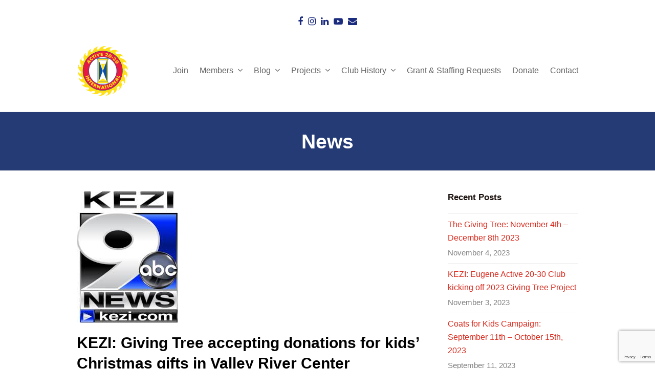

--- FILE ---
content_type: text/html; charset=UTF-8
request_url: https://eugene2030.org/post-series/news/
body_size: 15820
content:
<!DOCTYPE html>
<html lang="en-US" class="wpex-color-scheme-default">
<head>
<meta charset="UTF-8">
<link rel="profile" href="https://gmpg.org/xfn/11">
<meta name='robots' content='index, follow, max-image-preview:large, max-snippet:-1, max-video-preview:-1' />
<meta name="generator" content="Total WordPress Theme v5.11">
<meta name="viewport" content="width=device-width, initial-scale=1">

	<!-- This site is optimized with the Yoast SEO plugin v23.3 - https://yoast.com/wordpress/plugins/seo/ -->
	<title>News Archives - Eugene Active 20-30 Club</title>
	<link rel="canonical" href="https://eugene2030.org/post-series/news/" />
	<meta property="og:locale" content="en_US" />
	<meta property="og:type" content="article" />
	<meta property="og:title" content="News Archives - Eugene Active 20-30 Club" />
	<meta property="og:url" content="https://eugene2030.org/post-series/news/" />
	<meta property="og:site_name" content="Eugene Active 20-30 Club" />
	<meta name="twitter:card" content="summary_large_image" />
	<script type="application/ld+json" class="yoast-schema-graph">{"@context":"https://schema.org","@graph":[{"@type":"CollectionPage","@id":"https://eugene2030.org/post-series/news/","url":"https://eugene2030.org/post-series/news/","name":"News Archives - Eugene Active 20-30 Club","isPartOf":{"@id":"https://eugene2030.org/#website"},"primaryImageOfPage":{"@id":"https://eugene2030.org/post-series/news/#primaryimage"},"image":{"@id":"https://eugene2030.org/post-series/news/#primaryimage"},"thumbnailUrl":"https://eugene2030.org/wp-content/uploads/2022/12/kezi-eugene.png","breadcrumb":{"@id":"https://eugene2030.org/post-series/news/#breadcrumb"},"inLanguage":"en-US"},{"@type":"ImageObject","inLanguage":"en-US","@id":"https://eugene2030.org/post-series/news/#primaryimage","url":"https://eugene2030.org/wp-content/uploads/2022/12/kezi-eugene.png","contentUrl":"https://eugene2030.org/wp-content/uploads/2022/12/kezi-eugene.png","width":197,"height":256},{"@type":"BreadcrumbList","@id":"https://eugene2030.org/post-series/news/#breadcrumb","itemListElement":[{"@type":"ListItem","position":1,"name":"Home","item":"https://eugene2030.org/"},{"@type":"ListItem","position":2,"name":"News"}]},{"@type":"WebSite","@id":"https://eugene2030.org/#website","url":"https://eugene2030.org/","name":"Eugene Active 20-30 Club","description":"Youth, To Be Served, Must Serve.","publisher":{"@id":"https://eugene2030.org/#organization"},"potentialAction":[{"@type":"SearchAction","target":{"@type":"EntryPoint","urlTemplate":"https://eugene2030.org/?s={search_term_string}"},"query-input":"required name=search_term_string"}],"inLanguage":"en-US"},{"@type":"Organization","@id":"https://eugene2030.org/#organization","name":"Eugene Active 20-30 Club","url":"https://eugene2030.org/","logo":{"@type":"ImageObject","inLanguage":"en-US","@id":"https://eugene2030.org/#/schema/logo/image/","url":"https://eugene2030.org/wp-content/uploads/2017/01/eugene2030club_185.png","contentUrl":"https://eugene2030.org/wp-content/uploads/2017/01/eugene2030club_185.png","width":185,"height":184,"caption":"Eugene Active 20-30 Club"},"image":{"@id":"https://eugene2030.org/#/schema/logo/image/"}}]}</script>
	<!-- / Yoast SEO plugin. -->


<link rel='dns-prefetch' href='//js.stripe.com' />
<link rel='dns-prefetch' href='//fonts.googleapis.com' />
<link rel='dns-prefetch' href='//use.fontawesome.com' />
<link rel="alternate" type="application/rss+xml" title="Eugene Active 20-30 Club &raquo; Feed" href="https://eugene2030.org/feed/" />
<link rel="alternate" type="application/rss+xml" title="Eugene Active 20-30 Club &raquo; Comments Feed" href="https://eugene2030.org/comments/feed/" />
<link rel="alternate" type="application/rss+xml" title="Eugene Active 20-30 Club &raquo; News Post Series Feed" href="https://eugene2030.org/post-series/news/feed/" />
<link rel="preload" href="https://eugene2030.org/wp-content/themes/Total/assets/lib/ticons/fonts/ticons.woff2" type="font/woff2" as="font" crossorigin>		<!-- This site uses the Google Analytics by MonsterInsights plugin v9.11.1 - Using Analytics tracking - https://www.monsterinsights.com/ -->
		<!-- Note: MonsterInsights is not currently configured on this site. The site owner needs to authenticate with Google Analytics in the MonsterInsights settings panel. -->
					<!-- No tracking code set -->
				<!-- / Google Analytics by MonsterInsights -->
		<link rel='stylesheet' id='flick-css' href='https://eugene2030.org/wp-content/plugins/mailchimp/css/flick/flick.css?ver=6.6.4' media='all' />
<link rel='stylesheet' id='mailchimpSF_main_css-css' href='https://eugene2030.org/?mcsf_action=main_css&#038;ver=6.6.4' media='all' />
<!--[if IE]>
<link rel='stylesheet' id='mailchimpSF_ie_css-css' href='https://eugene2030.org/wp-content/plugins/mailchimp/css/ie.css?ver=6.6.4' media='all' />
<![endif]-->
<link rel='stylesheet' id='js_composer_front-css' href='https://eugene2030.org/wp-content/plugins/js_composer/assets/css/js_composer.min.css?ver=7.2' media='all' />
<link rel='stylesheet' id='layerslider-css' href='https://eugene2030.org/wp-content/plugins/LayerSlider/static/css/layerslider.css?ver=5.6.9' media='all' />
<link rel='stylesheet' id='ls-google-fonts-css' href='https://fonts.googleapis.com/css?family=Lato:100,300,regular,700,900%7COpen+Sans:300%7CIndie+Flower:regular%7COswald:300,regular,700&#038;subset=latin%2Clatin-ext' media='all' />
<link rel='stylesheet' id='contact-form-7-css' href='https://eugene2030.org/wp-content/plugins/contact-form-7/includes/css/styles.css?ver=5.9.8' media='all' />
<link rel='stylesheet' id='wpedon-css' href='https://eugene2030.org/wp-content/plugins/easy-paypal-donation//assets/css/wpedon.css?ver=1.4.2' media='all' />
<link rel='stylesheet' id='parent-style-css' href='https://eugene2030.org/wp-content/themes/Total/style.css?ver=6.6.4' media='all' />
<link rel='stylesheet' id='elementor-frontend-css' href='https://eugene2030.org/wp-content/plugins/elementor/assets/css/frontend.min.css?ver=3.23.4' media='all' />
<link rel='stylesheet' id='wpex-elementor-css' href='https://eugene2030.org/wp-content/themes/Total/assets/css/wpex-elementor.css?ver=5.11' media='all' />
<link rel='stylesheet' id='wpex-google-font-lato-css' href='//fonts.googleapis.com/css2?family=Lato:ital,wght@0,100;0,200;0,300;0,400;0,500;0,600;0,700;0,800;0,900;1,100;1,200;1,300;1,400;1,500;1,600;1,700;1,800;1,900&#038;display=swap&#038;subset=latin' media='all' />
<link rel='stylesheet' id='wpex-style-css' href='https://eugene2030.org/wp-content/themes/Total-child/style.css?ver=5.11' media='all' />
<link rel='stylesheet' id='wpex-mobile-menu-breakpoint-max-css' href='https://eugene2030.org/wp-content/themes/Total/assets/css/wpex-mobile-menu-breakpoint-max.css?ver=5.11' media='only screen and (max-width:959px)' />
<link rel='stylesheet' id='wpex-mobile-menu-breakpoint-min-css' href='https://eugene2030.org/wp-content/themes/Total/assets/css/wpex-mobile-menu-breakpoint-min.css?ver=5.11' media='only screen and (min-width:960px)' />
<link rel='stylesheet' id='wpex-wpbakery-css' href='https://eugene2030.org/wp-content/themes/Total/assets/css/frontend/wpbakery.css?ver=5.11' media='all' />
<link rel='stylesheet' id='ticons-css' href='https://eugene2030.org/wp-content/themes/Total/assets/lib/ticons/css/ticons.min.css?ver=1.0.1' media='all' />
<link rel='stylesheet' id='vcex-shortcodes-css' href='https://eugene2030.org/wp-content/themes/Total/assets/css/vcex-shortcodes.css?ver=5.11' media='all' />
<link rel='stylesheet' id='fancybox-css' href='https://eugene2030.org/wp-content/themes/Total/assets/lib/fancybox/jquery.fancybox.min.css?ver=3.5.7' media='all' />
<link rel='stylesheet' id='font-awesome-official-css' href='https://use.fontawesome.com/releases/v5.14.0/css/all.css' media='all' integrity="sha384-HzLeBuhoNPvSl5KYnjx0BT+WB0QEEqLprO+NBkkk5gbc67FTaL7XIGa2w1L0Xbgc" crossorigin="anonymous" />
<link rel='stylesheet' id='eael-general-css' href='https://eugene2030.org/wp-content/plugins/essential-addons-for-elementor-lite/assets/front-end/css/view/general.min.css?ver=6.2.4' media='all' />
<link rel='stylesheet' id='font-awesome-official-v4shim-css' href='https://use.fontawesome.com/releases/v5.14.0/css/v4-shims.css' media='all' integrity="sha384-9aKO2QU3KETrRCCXFbhLK16iRd15nC+OYEmpVb54jY8/CEXz/GVRsnM73wcbYw+m" crossorigin="anonymous" />
<style id='font-awesome-official-v4shim-inline-css'>
@font-face {
font-family: "FontAwesome";
font-display: block;
src: url("https://use.fontawesome.com/releases/v5.14.0/webfonts/fa-brands-400.eot"),
		url("https://use.fontawesome.com/releases/v5.14.0/webfonts/fa-brands-400.eot?#iefix") format("embedded-opentype"),
		url("https://use.fontawesome.com/releases/v5.14.0/webfonts/fa-brands-400.woff2") format("woff2"),
		url("https://use.fontawesome.com/releases/v5.14.0/webfonts/fa-brands-400.woff") format("woff"),
		url("https://use.fontawesome.com/releases/v5.14.0/webfonts/fa-brands-400.ttf") format("truetype"),
		url("https://use.fontawesome.com/releases/v5.14.0/webfonts/fa-brands-400.svg#fontawesome") format("svg");
}

@font-face {
font-family: "FontAwesome";
font-display: block;
src: url("https://use.fontawesome.com/releases/v5.14.0/webfonts/fa-solid-900.eot"),
		url("https://use.fontawesome.com/releases/v5.14.0/webfonts/fa-solid-900.eot?#iefix") format("embedded-opentype"),
		url("https://use.fontawesome.com/releases/v5.14.0/webfonts/fa-solid-900.woff2") format("woff2"),
		url("https://use.fontawesome.com/releases/v5.14.0/webfonts/fa-solid-900.woff") format("woff"),
		url("https://use.fontawesome.com/releases/v5.14.0/webfonts/fa-solid-900.ttf") format("truetype"),
		url("https://use.fontawesome.com/releases/v5.14.0/webfonts/fa-solid-900.svg#fontawesome") format("svg");
}

@font-face {
font-family: "FontAwesome";
font-display: block;
src: url("https://use.fontawesome.com/releases/v5.14.0/webfonts/fa-regular-400.eot"),
		url("https://use.fontawesome.com/releases/v5.14.0/webfonts/fa-regular-400.eot?#iefix") format("embedded-opentype"),
		url("https://use.fontawesome.com/releases/v5.14.0/webfonts/fa-regular-400.woff2") format("woff2"),
		url("https://use.fontawesome.com/releases/v5.14.0/webfonts/fa-regular-400.woff") format("woff"),
		url("https://use.fontawesome.com/releases/v5.14.0/webfonts/fa-regular-400.ttf") format("truetype"),
		url("https://use.fontawesome.com/releases/v5.14.0/webfonts/fa-regular-400.svg#fontawesome") format("svg");
unicode-range: U+F004-F005,U+F007,U+F017,U+F022,U+F024,U+F02E,U+F03E,U+F044,U+F057-F059,U+F06E,U+F070,U+F075,U+F07B-F07C,U+F080,U+F086,U+F089,U+F094,U+F09D,U+F0A0,U+F0A4-F0A7,U+F0C5,U+F0C7-F0C8,U+F0E0,U+F0EB,U+F0F3,U+F0F8,U+F0FE,U+F111,U+F118-F11A,U+F11C,U+F133,U+F144,U+F146,U+F14A,U+F14D-F14E,U+F150-F152,U+F15B-F15C,U+F164-F165,U+F185-F186,U+F191-F192,U+F1AD,U+F1C1-F1C9,U+F1CD,U+F1D8,U+F1E3,U+F1EA,U+F1F6,U+F1F9,U+F20A,U+F247-F249,U+F24D,U+F254-F25B,U+F25D,U+F267,U+F271-F274,U+F279,U+F28B,U+F28D,U+F2B5-F2B6,U+F2B9,U+F2BB,U+F2BD,U+F2C1-F2C2,U+F2D0,U+F2D2,U+F2DC,U+F2ED,U+F328,U+F358-F35B,U+F3A5,U+F3D1,U+F410,U+F4AD;
}
</style>
<script src="https://eugene2030.org/wp-includes/js/jquery/jquery.min.js?ver=3.7.1" id="jquery-core-js"></script>
<script src="https://eugene2030.org/wp-includes/js/jquery/jquery-migrate.min.js?ver=3.4.1" id="jquery-migrate-js"></script>
<script src="https://eugene2030.org/wp-content/plugins/mailchimp/js/scrollTo.js?ver=1.5.8" id="jquery_scrollto-js"></script>
<script src="https://eugene2030.org/wp-includes/js/jquery/jquery.form.min.js?ver=4.3.0" id="jquery-form-js"></script>
<script id="mailchimpSF_main_js-js-extra">
var mailchimpSF = {"ajax_url":"https:\/\/eugene2030.org\/"};
</script>
<script src="https://eugene2030.org/wp-content/plugins/mailchimp/js/mailchimp.js?ver=1.5.8" id="mailchimpSF_main_js-js"></script>
<script src="https://eugene2030.org/wp-includes/js/jquery/ui/core.min.js?ver=1.13.3" id="jquery-ui-core-js"></script>
<script src="https://eugene2030.org/wp-content/plugins/mailchimp/js/datepicker.js?ver=6.6.4" id="datepicker-js"></script>
<script src="https://eugene2030.org/wp-content/plugins/LayerSlider/static/js/greensock.js?ver=1.11.8" id="greensock-js"></script>
<script id="layerslider-js-extra">
var LS_Meta = {"v":"5.6.9"};
</script>
<script src="https://eugene2030.org/wp-content/plugins/LayerSlider/static/js/layerslider.kreaturamedia.jquery.js?ver=5.6.9" id="layerslider-js"></script>
<script src="https://eugene2030.org/wp-content/plugins/LayerSlider/static/js/layerslider.transitions.js?ver=5.6.9" id="layerslider-transitions-js"></script>
<script></script><meta name="generator" content="Powered by LayerSlider 5.6.9 - Multi-Purpose, Responsive, Parallax, Mobile-Friendly Slider Plugin for WordPress." />
<!-- LayerSlider updates and docs at: https://kreaturamedia.com/layerslider-responsive-wordpress-slider-plugin/ -->
<link rel="https://api.w.org/" href="https://eugene2030.org/wp-json/" /><link rel="alternate" title="JSON" type="application/json" href="https://eugene2030.org/wp-json/wp/v2/post_series/63" /><link rel="EditURI" type="application/rsd+xml" title="RSD" href="https://eugene2030.org/xmlrpc.php?rsd" />
<meta name="generator" content="WordPress 6.6.4" />
	<link rel="preconnect" href="https://fonts.googleapis.com">
	<link rel="preconnect" href="https://fonts.gstatic.com">
	<link href="https://fonts.googleapis.com/css2?family=Bebas+Neue&family=Roboto&display=swap" rel="stylesheet"><script type="text/javascript">
        jQuery(function($) {
            $('.date-pick').each(function() {
                var format = $(this).data('format') || 'mm/dd/yyyy';
                format = format.replace(/yyyy/i, 'yy');
                $(this).datepicker({
                    autoFocusNextInput: true,
                    constrainInput: false,
                    changeMonth: true,
                    changeYear: true,
                    beforeShow: function(input, inst) { $('#ui-datepicker-div').addClass('show'); },
                    dateFormat: format.toLowerCase(),
                });
            });
            d = new Date();
            $('.birthdate-pick').each(function() {
                var format = $(this).data('format') || 'mm/dd';
                format = format.replace(/yyyy/i, 'yy');
                $(this).datepicker({
                    autoFocusNextInput: true,
                    constrainInput: false,
                    changeMonth: true,
                    changeYear: false,
                    minDate: new Date(d.getFullYear(), 1-1, 1),
                    maxDate: new Date(d.getFullYear(), 12-1, 31),
                    beforeShow: function(input, inst) { $('#ui-datepicker-div').removeClass('show'); },
                    dateFormat: format.toLowerCase(),
                });

            });

        });
    </script>
<link rel="icon" href="https://eugene2030.org/wp-content/uploads/2017/01/eugene2030logo_32.png" sizes="32x32"><link rel="shortcut icon" href="https://eugene2030.org/wp-content/uploads/2017/01/eugene2030logo_32.png"><link rel="apple-touch-icon" href="https://eugene2030.org/wp-content/uploads/2017/01/eugene2030logo_57.png" sizes="57x57" ><link rel="apple-touch-icon" href="https://eugene2030.org/wp-content/uploads/2017/01/eugene2030logo_76.png" sizes="76x76" ><link rel="apple-touch-icon" href="https://eugene2030.org/wp-content/uploads/2017/01/eugene2030logo_120.png" sizes="120x120"><link rel="apple-touch-icon" href="https://eugene2030.org/wp-content/uploads/2017/01/eugene2030logo_120.png" sizes="114x114"><meta name="generator" content="Elementor 3.23.4; features: additional_custom_breakpoints, e_lazyload; settings: css_print_method-external, google_font-enabled, font_display-auto">
			<style>
				.e-con.e-parent:nth-of-type(n+4):not(.e-lazyloaded):not(.e-no-lazyload),
				.e-con.e-parent:nth-of-type(n+4):not(.e-lazyloaded):not(.e-no-lazyload) * {
					background-image: none !important;
				}
				@media screen and (max-height: 1024px) {
					.e-con.e-parent:nth-of-type(n+3):not(.e-lazyloaded):not(.e-no-lazyload),
					.e-con.e-parent:nth-of-type(n+3):not(.e-lazyloaded):not(.e-no-lazyload) * {
						background-image: none !important;
					}
				}
				@media screen and (max-height: 640px) {
					.e-con.e-parent:nth-of-type(n+2):not(.e-lazyloaded):not(.e-no-lazyload),
					.e-con.e-parent:nth-of-type(n+2):not(.e-lazyloaded):not(.e-no-lazyload) * {
						background-image: none !important;
					}
				}
			</style>
			<noscript><style>body:not(.content-full-screen) .wpex-vc-row-stretched[data-vc-full-width-init="false"]{visibility:visible;}</style></noscript><script>function setREVStartSize(e){
			//window.requestAnimationFrame(function() {
				window.RSIW = window.RSIW===undefined ? window.innerWidth : window.RSIW;
				window.RSIH = window.RSIH===undefined ? window.innerHeight : window.RSIH;
				try {
					var pw = document.getElementById(e.c).parentNode.offsetWidth,
						newh;
					pw = pw===0 || isNaN(pw) || (e.l=="fullwidth" || e.layout=="fullwidth") ? window.RSIW : pw;
					e.tabw = e.tabw===undefined ? 0 : parseInt(e.tabw);
					e.thumbw = e.thumbw===undefined ? 0 : parseInt(e.thumbw);
					e.tabh = e.tabh===undefined ? 0 : parseInt(e.tabh);
					e.thumbh = e.thumbh===undefined ? 0 : parseInt(e.thumbh);
					e.tabhide = e.tabhide===undefined ? 0 : parseInt(e.tabhide);
					e.thumbhide = e.thumbhide===undefined ? 0 : parseInt(e.thumbhide);
					e.mh = e.mh===undefined || e.mh=="" || e.mh==="auto" ? 0 : parseInt(e.mh,0);
					if(e.layout==="fullscreen" || e.l==="fullscreen")
						newh = Math.max(e.mh,window.RSIH);
					else{
						e.gw = Array.isArray(e.gw) ? e.gw : [e.gw];
						for (var i in e.rl) if (e.gw[i]===undefined || e.gw[i]===0) e.gw[i] = e.gw[i-1];
						e.gh = e.el===undefined || e.el==="" || (Array.isArray(e.el) && e.el.length==0)? e.gh : e.el;
						e.gh = Array.isArray(e.gh) ? e.gh : [e.gh];
						for (var i in e.rl) if (e.gh[i]===undefined || e.gh[i]===0) e.gh[i] = e.gh[i-1];
											
						var nl = new Array(e.rl.length),
							ix = 0,
							sl;
						e.tabw = e.tabhide>=pw ? 0 : e.tabw;
						e.thumbw = e.thumbhide>=pw ? 0 : e.thumbw;
						e.tabh = e.tabhide>=pw ? 0 : e.tabh;
						e.thumbh = e.thumbhide>=pw ? 0 : e.thumbh;
						for (var i in e.rl) nl[i] = e.rl[i]<window.RSIW ? 0 : e.rl[i];
						sl = nl[0];
						for (var i in nl) if (sl>nl[i] && nl[i]>0) { sl = nl[i]; ix=i;}
						var m = pw>(e.gw[ix]+e.tabw+e.thumbw) ? 1 : (pw-(e.tabw+e.thumbw)) / (e.gw[ix]);
						newh =  (e.gh[ix] * m) + (e.tabh + e.thumbh);
					}
					var el = document.getElementById(e.c);
					if (el!==null && el) el.style.height = newh+"px";
					el = document.getElementById(e.c+"_wrapper");
					if (el!==null && el) {
						el.style.height = newh+"px";
						el.style.display = "block";
					}
				} catch(e){
					console.log("Failure at Presize of Slider:" + e)
				}
			//});
		  };</script>
		<style id="wp-custom-css">
			/*make donate button red in main nav*/.navbar-style-three .dropdown-menu>li.makered>a{color:#da291c;font-weight:600}/* Standard links */a{color:#da291c}/* Hover links */a:hover{font-weight:bold}/*make wp carousel homepage equal height*/		</style>
			<style id="egf-frontend-styles" type="text/css">
		h3 {} p {} h1 {} h2 {} h4 {} h5 {} h6 {} 	</style>
	<noscript><style> .wpb_animate_when_almost_visible { opacity: 1; }</style></noscript><style data-type="wpex-css" id="wpex-css">/*TYPOGRAPHY*/body{font-family:Century Gothic,CenturyGothic,AppleGothic,sans-serif;font-weight:500;font-size:16px}:root{--wpex-btn-font-family:Century Gothic,CenturyGothic,AppleGothic,sans-serif;--wpex-btn-font-weight:600}.header-aside-content{font-family:"Lato",sans-serif}.main-navigation-ul .link-inner{font-family:Century Gothic,CenturyGothic,AppleGothic,sans-serif;font-size:16px}.main-navigation-ul .sub-menu .link-inner{font-family:Century Gothic,CenturyGothic,AppleGothic,sans-serif;font-weight:400}.wpex-mobile-menu,#sidr-main{font-family:"Lato",sans-serif}.page-header .page-header-title{font-family:Century Gothic,CenturyGothic,AppleGothic,sans-serif;font-weight:600}.page-header .page-subheading{font-family:Century Gothic,CenturyGothic,AppleGothic,sans-serif}.blog-entry-title.entry-title,.blog-entry-title.entry-title a,.blog-entry-title.entry-title a:hover{font-family:Century Gothic,CenturyGothic,AppleGothic,sans-serif}.blog-entry .meta{font-family:Century Gothic,CenturyGothic,AppleGothic,sans-serif}.blog-entry-excerpt{font-family:Century Gothic,CenturyGothic,AppleGothic,sans-serif}body.single-post .single-post-title{font-family:Century Gothic,CenturyGothic,AppleGothic,sans-serif}.single-post .meta{font-family:Century Gothic,CenturyGothic,AppleGothic,sans-serif}.sidebar-box .widget-title{font-family:Century Gothic,CenturyGothic,AppleGothic,sans-serif}:root{--wpex-heading-font-family:Century Gothic,CenturyGothic,AppleGothic,sans-serif;--wpex-heading-font-weight:600;--wpex-heading-color:#000000}.theme-heading{font-family:Century Gothic,CenturyGothic,AppleGothic,sans-serif}.vcex-heading{font-family:"Lato",sans-serif}h1,.wpex-h1{font-family:Century Gothic,CenturyGothic,AppleGothic,sans-serif}h2,.wpex-h2{font-family:Century Gothic,CenturyGothic,AppleGothic,sans-serif}h3,.wpex-h3{font-family:Century Gothic,CenturyGothic,AppleGothic,sans-serif}h4,.wpex-h4{font-family:Century Gothic,CenturyGothic,AppleGothic,sans-serif}.single-blog-content,.vcex-post-content-c,.wpb_text_column,body.no-composer .single-content,.woocommerce-Tabs-panel--description{font-family:Century Gothic,CenturyGothic,AppleGothic,sans-serif}#footer-widgets{font-family:Century Gothic,CenturyGothic,AppleGothic,sans-serif}.footer-widget .widget-title{font-family:"Lato",sans-serif}#copyright{font-family:Century Gothic,CenturyGothic,AppleGothic,sans-serif}#footer-bottom-menu{font-family:Century Gothic,CenturyGothic,AppleGothic,sans-serif}/*ADVANCED STYLING CSS*/@media only screen and (max-width:959px){body.has-mobile-menu #site-logo{margin-right:30px}}#site-logo .logo-img{max-height:100px;width:auto}/*CUSTOMIZER STYLING*/:root{--wpex-accent:#ec3028;--wpex-accent-alt:#ec3028;--wpex-btn-color:#ffffff;--wpex-btn-bg:#243b76;--wpex-input-bg:#ffffff;--wpex-focus-input-bg:#ffffff;--wpex-input-border-width:2px;--wpex-site-logo-color:#ffffff;--wpex-site-header-shrink-start-height:100px;--wpex-site-header-shrink-end-height:60px;--wpex-vc-column-inner-margin-bottom:40px}.page-header.wpex-supports-mods{background-color:#243b76}.page-header.wpex-supports-mods .page-header-title{color:#ffffff}#site-scroll-top{border-radius:4px!important;background-color:#ffe119;color:#ffffff}#site-scroll-top:hover{background-color:#e5c217}:root,.boxed-main-layout.wpex-responsive #wrap{--wpex-container-max-width:80%}#top-bar-wrap{background-color:#ffffff}.wpex-top-bar-sticky{background-color:#ffffff}#top-bar{--wpex-link-color:#1b2b7e;--wpex-hover-link-color:#9d9d9d;padding-bottom:0px}#top-bar-social a.wpex-social-btn-no-style{color:#1b2b7e}#top-bar-social a.wpex-social-btn-no-style:hover{color:#9d9d9d}#site-header{background-color:#ffffff}#site-header-sticky-wrapper{background-color:#ffffff}#site-header-sticky-wrapper.is-sticky #site-header{background-color:#ffffff}.boxed-main-layout #site-header-sticky-wrapper.is-sticky #site-header{background-color:#ffffff}.footer-has-reveal #site-header{background-color:#ffffff}#searchform-header-replace{background-color:#ffffff}.wpex-has-vertical-header #site-header{background-color:#ffffff}#site-navigation-wrap{--wpex-main-nav-link-padding-x:0px;--wpex-main-nav-border-color:#c4c4c4;--wpex-hover-main-nav-link-color:#2a3579;--wpex-active-main-nav-link-color:#d92d27;--wpex-dropmenu-bg:#ffffff;--wpex-dropmenu-caret-bg:#ffffff}#mobile-menu{--wpex-link-color:#6d6d6d;--wpex-hover-link-color:#6d6d6d}#sidebar .widget-title{color:#1a100d}#footer-callout-wrap{background-color:#e0e0e0;color:#094fa3}#footer-callout .theme-button{border-radius:90px;background:#e51941}#footer-callout .theme-button:hover{background:#ffe119}#footer{--wpex-surface-1:#bcbcbc;background-color:#bcbcbc;--wpex-link-color:#ffffff;--wpex-hover-link-color:#ffffff;--wpex-hover-link-color:#ffffff}.footer-widget .widget-title{color:#ffffff}#footer-bottom{background-color:#ffffff;color:#000000;--wpex-text-2:#000000;--wpex-text-3:#000000;--wpex-text-4:#000000;--wpex-link-color:#d92d27;--wpex-hover-link-color:#d92d27;--wpex-hover-link-color:#2a3579}</style><style id="wpforms-css-vars-root">
				:root {
					--wpforms-field-border-radius: 3px;
--wpforms-field-border-style: solid;
--wpforms-field-border-size: 1px;
--wpforms-field-background-color: #ffffff;
--wpforms-field-border-color: rgba( 0, 0, 0, 0.25 );
--wpforms-field-border-color-spare: rgba( 0, 0, 0, 0.25 );
--wpforms-field-text-color: rgba( 0, 0, 0, 0.7 );
--wpforms-field-menu-color: #ffffff;
--wpforms-label-color: rgba( 0, 0, 0, 0.85 );
--wpforms-label-sublabel-color: rgba( 0, 0, 0, 0.55 );
--wpforms-label-error-color: #d63637;
--wpforms-button-border-radius: 3px;
--wpforms-button-border-style: none;
--wpforms-button-border-size: 1px;
--wpforms-button-background-color: #066aab;
--wpforms-button-border-color: #066aab;
--wpforms-button-text-color: #ffffff;
--wpforms-page-break-color: #066aab;
--wpforms-background-image: none;
--wpforms-background-position: center center;
--wpforms-background-repeat: no-repeat;
--wpforms-background-size: cover;
--wpforms-background-width: 100px;
--wpforms-background-height: 100px;
--wpforms-background-color: rgba( 0, 0, 0, 0 );
--wpforms-background-url: none;
--wpforms-container-padding: 0px;
--wpforms-container-border-style: none;
--wpforms-container-border-width: 1px;
--wpforms-container-border-color: #000000;
--wpforms-container-border-radius: 3px;
--wpforms-field-size-input-height: 43px;
--wpforms-field-size-input-spacing: 15px;
--wpforms-field-size-font-size: 16px;
--wpforms-field-size-line-height: 19px;
--wpforms-field-size-padding-h: 14px;
--wpforms-field-size-checkbox-size: 16px;
--wpforms-field-size-sublabel-spacing: 5px;
--wpforms-field-size-icon-size: 1;
--wpforms-label-size-font-size: 16px;
--wpforms-label-size-line-height: 19px;
--wpforms-label-size-sublabel-font-size: 14px;
--wpforms-label-size-sublabel-line-height: 17px;
--wpforms-button-size-font-size: 17px;
--wpforms-button-size-height: 41px;
--wpforms-button-size-padding-h: 15px;
--wpforms-button-size-margin-top: 10px;
--wpforms-container-shadow-size-box-shadow: none;

				}
			</style></head>

<body class="archive tax-post_series term-news term-63 wp-custom-logo wp-embed-responsive wpex-theme wpex-responsive full-width-main-layout no-composer wpex-live-site wpex-has-primary-bottom-spacing site-full-width content-right-sidebar has-sidebar has-topbar hasnt-overlay-header wpex-mobile-toggle-menu-icon_buttons has-mobile-menu wpex-no-js wpb-js-composer js-comp-ver-7.2 vc_responsive elementor-default elementor-kit-8472">

	
<a href="#content" class="skip-to-content wpex-absolute wpex-opacity-0 wpex-no-underline">Skip to content</a>

	
				<div class="wpex-page-animation-wrap">
				<style>.wpex-page-animation-wrap::after{content:"";display:block;height:0;clear:both;visibility:hidden}.wpex-page-animation{position:relative;opacity:0;animation-fill-mode:both}.wpex-page-animation--complete,.wpex-page-animation--persisted{opacity:1}.wpex-page-animation__loading{position:fixed;top:50%;width:100%;height:100%;text-align:center;left:0;font-size:var(--wpex-text-3xl)}.wpex-page-animation__loading--hidden{opacity:0}.wpex-page-animation__loader,.wpex-page-animation__loader:after{width:var(--wpex-page-animation-loader-size, 40px);height:var(--wpex-page-animation-loader-size, 40px);position:fixed;top:50%;left:50%;margin-top:calc(-1 * (var(--wpex-page-animation-loader-size, 40px) / 2));margin-left:calc(-1 * (var(--wpex-page-animation-loader-size, 40px) / 2));border-radius:50%;z-index:2}.wpex-page-animation__loader{background-color:transparent;border-top:var(--wpex-page-animation-loader-width, 2px) solid var(--wpex-page-animation-loader-accent, var(--wpex-accent));border-right:var(--wpex-page-animation-loader-width, 2px) solid var(--wpex-page-animation-loader-accent, var(--wpex-accent));border-bottom:var(--wpex-page-animation-loader-width, 2px) solid var(--wpex-page-animation-loader-accent, var(--wpex-accent));border-left:var(--wpex-page-animation-loader-width, 2px) solid var(--wpex-page-animation-loader-color, var(--wpex-surface-3));transform:translateZ(0);animation-iteration-count:infinite;animation-timing-function:linear;animation-duration:var(--wpex-page-animation-loader-speed, 1.5s);animation-name:wpex-pa-loader-icon}@keyframes wpex-pa-loader-icon{0%{transform:rotate(0deg)}to{transform:rotate(1turn)}}#wrap .wpex-page-animation-wrap{position:relative}#wrap .wpex-page-animation__loading{position:absolute;top:calc(50vh - var(--wpex-header-height, 100px));height:auto}@keyframes wpex-pa-fade-in{0%{opacity:0}to{opacity:1}}.wpex-page-animation--fade-in{animation-name:wpex-pa-fade-in}@keyframes wpex-pa-fade-out{0%{opacity:1}to{opacity:0}}.wpex-page-animation--fade-out{animation-name:wpex-pa-fade-out}</style>
				<span class="wpex-page-animation__loading"><span class="wpex-page-animation__loader"></span></span>				<div class="wpex-page-animation">
		<span data-ls_id="#site_top" tabindex="-1"></span>
	<div id="outer-wrap" class="wpex-overflow-clip">

		
		<div id="wrap" class="wpex-clr">

			

	
		<div id="top-bar-wrap" class="wpex-text-sm textcenter wpex-print-hidden">

			<div id="top-bar" class="container wpex-relative wpex-py-15 wpex-text-center">
	<div id="top-bar-content" class="top-bar-centered wpex-clr"></div>


<div id="top-bar-social" class="top-bar-centered wpex-mt-10 social-style-none"><ul id="top-bar-social-list" class="wpex-inline-block wpex-list-none wpex-align-bottom wpex-m-0 wpex-last-mr-0"><li class="wpex-inline-block wpex-mr-10"><a href="https://www.facebook.com/active2030eugene" target="_blank" class="wpex-facebook wpex-social-btn wpex-social-btn-no-style" rel="noopener noreferrer"><span class="ticon ticon-facebook" aria-hidden="true"></span><span class="screen-reader-text">Facebook</span></a></li><li class="wpex-inline-block wpex-mr-10"><a href="https://www.instagram.com/eugene2030/" target="_blank" class="wpex-instagram wpex-social-btn wpex-social-btn-no-style" rel="noopener noreferrer"><span class="ticon ticon-instagram" aria-hidden="true"></span><span class="screen-reader-text">Instagram</span></a></li><li class="wpex-inline-block wpex-mr-10"><a href="https://www.linkedin.com/company/eugene-active-20-30-club" target="_blank" class="wpex-linkedin wpex-social-btn wpex-social-btn-no-style" rel="noopener noreferrer"><span class="ticon ticon-linkedin" aria-hidden="true"></span><span class="screen-reader-text">LinkedIn</span></a></li><li class="wpex-inline-block wpex-mr-10"><a href="https://www.youtube.com/user/Eugene2030" target="_blank" class="wpex-youtube wpex-social-btn wpex-social-btn-no-style" rel="noopener noreferrer"><span class="ticon ticon-youtube-play" aria-hidden="true"></span><span class="screen-reader-text">YouTube</span></a></li><li class="wpex-inline-block wpex-mr-10"><a href="/cdn-cgi/l/email-protection#cee8edfef7f7f5e8edfffffff5a0bae8edfef7f9f5e8edfef7f7f5bae8edfef8faf5e8edfffefff5e8edfffff9f5e8edfffefdf5e8edfffefff5e8edfffffef5abfcfee8edfefbfff5e8edfefaf6f5e8edfefaf8f5e8edfffffff5bca9" class="wpex-email wpex-social-btn wpex-social-btn-no-style"><span class="ticon ticon-envelope" aria-hidden="true"></span><span class="screen-reader-text">Email</span></a></li></ul></div></div>

		</div>

	


	<header id="site-header" class="header-one wpex-dropdowns-shadow-three fixed-scroll wpex-z-99 has-sticky-dropshadow shrink-sticky-header on-shrink-adjust-height custom-bg dyn-styles wpex-print-hidden wpex-relative wpex-clr">

		
		<div id="site-header-inner" class="header-one-inner header-padding container wpex-relative wpex-h-100 wpex-py-30 wpex-clr">
<div id="site-logo" class="site-branding header-one-logo logo-padding wpex-table">
	<div id="site-logo-inner" class="wpex-table-cell wpex-align-middle wpex-clr"><a id="site-logo-link" href="https://eugene2030.org/" rel="home" class="main-logo"><img fetchpriority="high" src="https://eugene2030.org/wp-content/uploads/2017/01/eugene2030club_185.png" alt="Eugene Active 20-30 Club" class="logo-img" width="185" height="100" data-no-retina data-skip-lazy fetchpriority="high" srcset="https://eugene2030.org/wp-content/uploads/2017/01/eugene2030club_185.png 1x,https://totaltheme.wpengine.com/sustainable/wp-content/uploads/sites/67/2016/02/sustainability-logo-e1456517609639.png 2x"></a></div>

</div>

<div id="site-navigation-wrap" class="navbar-style-one navbar-fixed-height navbar-fixed-line-height wpex-dropdowns-caret hide-at-mm-breakpoint wpex-clr wpex-print-hidden">
	<nav id="site-navigation" class="navigation main-navigation main-navigation-one wpex-clr" aria-label="Main menu"><ul id="menu-main" class="main-navigation-ul dropdown-menu wpex-dropdown-menu wpex-dropdown-menu--onhover"><li id="menu-item-14923" class="menu-item menu-item-type-post_type menu-item-object-page menu-item-14923"><a href="https://eugene2030.org/join/"><span class="link-inner">Join</span></a></li>
<li id="menu-item-163" class="menu-item menu-item-type-post_type menu-item-object-page menu-item-has-children dropdown menu-item-163"><a href="https://eugene2030.org/members/"><span class="link-inner">Members <span class="nav-arrow top-level"><span class="nav-arrow__icon ticon ticon-angle-down" aria-hidden="true"></span></span></span></a>
<ul class="sub-menu">
	<li id="menu-item-75" class="menu-item menu-item-type-post_type menu-item-object-page menu-item-75"><a href="https://eugene2030.org/calendar/"><span class="link-inner">Calendar</span></a></li>
	<li id="menu-item-164" class="menu-item menu-item-type-post_type menu-item-object-page menu-item-164"><a href="https://eugene2030.org/documents/"><span class="link-inner">Documents</span></a></li>
	<li id="menu-item-162" class="menu-item menu-item-type-post_type menu-item-object-page menu-item-162"><a href="https://eugene2030.org/officers/"><span class="link-inner">Officers</span></a></li>
</ul>
</li>
<li id="menu-item-5571" class="menu-item menu-item-type-post_type menu-item-object-page current_page_parent menu-item-has-children dropdown menu-item-5571"><a href="https://eugene2030.org/blog/"><span class="link-inner">Blog <span class="nav-arrow top-level"><span class="nav-arrow__icon ticon ticon-angle-down" aria-hidden="true"></span></span></span></a>
<ul class="sub-menu">
	<li id="menu-item-14744" class="menu-item menu-item-type-post_type menu-item-object-page menu-item-14744"><a href="https://eugene2030.org/news-articles/"><span class="link-inner">News Articles</span></a></li>
</ul>
</li>
<li id="menu-item-122" class="menu-item menu-item-type-post_type menu-item-object-page menu-item-has-children dropdown menu-item-122"><a href="https://eugene2030.org/projects/"><span class="link-inner">Projects <span class="nav-arrow top-level"><span class="nav-arrow__icon ticon ticon-angle-down" aria-hidden="true"></span></span></span></a>
<ul class="sub-menu">
	<li id="menu-item-15103" class="menu-item menu-item-type-post_type menu-item-object-page menu-item-15103"><a href="https://eugene2030.org/childrens-charity-raffle/"><span class="link-inner">Children&#8217;s Charity Raffle (Fundraiser)</span></a></li>
	<li id="menu-item-15105" class="menu-item menu-item-type-post_type menu-item-object-page menu-item-15105"><a href="https://eugene2030.org/childrens-shopping-spree/"><span class="link-inner">Children&#8217;s Shopping Spree (Back-to-School Shopping Event)</span></a></li>
	<li id="menu-item-16014" class="menu-item menu-item-type-post_type menu-item-object-page menu-item-16014"><a href="https://eugene2030.org/projects/clothes-for-kids/"><span class="link-inner">Clothes for Kids (Clothing Drive)</span></a></li>
	<li id="menu-item-15102" class="menu-item menu-item-type-post_type menu-item-object-page menu-item-15102"><a href="https://eugene2030.org/c4k/"><span class="link-inner">Coats for Kids (Coat Drive)</span></a></li>
	<li id="menu-item-15104" class="menu-item menu-item-type-post_type menu-item-object-page menu-item-15104"><a href="https://eugene2030.org/duck-pen/"><span class="link-inner">Duck Pen (Bicycle &#038; Bag Valet)</span></a></li>
	<li id="menu-item-15424" class="menu-item menu-item-type-post_type menu-item-object-page menu-item-15424"><a href="https://eugene2030.org/giving-tree/"><span class="link-inner">The Giving Tree (Gift Drive)</span></a></li>
</ul>
</li>
<li id="menu-item-49" class="menu-item menu-item-type-post_type menu-item-object-page menu-item-has-children dropdown menu-item-49"><a href="https://eugene2030.org/about/"><span class="link-inner">Club History <span class="nav-arrow top-level"><span class="nav-arrow__icon ticon ticon-angle-down" aria-hidden="true"></span></span></span></a>
<ul class="sub-menu">
	<li id="menu-item-13480" class="menu-item menu-item-type-post_type menu-item-object-page menu-item-13480"><a href="https://eugene2030.org/organizations-we-help/"><span class="link-inner">Organizations We Help</span></a></li>
	<li id="menu-item-161" class="menu-item menu-item-type-post_type menu-item-object-page menu-item-161"><a href="https://eugene2030.org/foundation/"><span class="link-inner">Foundation</span></a></li>
	<li id="menu-item-160" class="menu-item menu-item-type-post_type menu-item-object-page menu-item-160"><a href="https://eugene2030.org/club-awards/"><span class="link-inner">Club Awards</span></a></li>
	<li id="menu-item-158" class="menu-item menu-item-type-post_type menu-item-object-page menu-item-158"><a href="https://eugene2030.org/past-presidents/"><span class="link-inner">Past Presidents</span></a></li>
</ul>
</li>
<li id="menu-item-4954" class="menu-item menu-item-type-post_type menu-item-object-page menu-item-4954"><a href="https://eugene2030.org/staffing-request/"><span class="link-inner">Grant &#038; Staffing Requests</span></a></li>
<li id="menu-item-7096" class="makered menu-item menu-item-type-post_type menu-item-object-page menu-item-7096"><a href="https://eugene2030.org/donate/"><span class="link-inner">Donate</span></a></li>
<li id="menu-item-14924" class="menu-item menu-item-type-post_type menu-item-object-page menu-item-14924"><a href="https://eugene2030.org/contact/"><span class="link-inner">Contact</span></a></li>
</ul></nav>
</div>


<div id="mobile-menu" class="wpex-mobile-menu-toggle show-at-mm-breakpoint wpex-flex wpex-items-center wpex-absolute wpex-top-50 -wpex-translate-y-50 wpex-right-0">
	<div class="wpex-inline-flex wpex-items-center">
						<a href="#" class="mobile-menu-toggle" role="button" aria-label="Toggle mobile menu" aria-expanded="false"><span class="mobile-menu-toggle__icon wpex-flex"><span class="wpex-hamburger-icon wpex-hamburger-icon--inactive wpex-hamburger-icon--animate" aria-hidden="true"><span></span></span></span></a>			</div>
</div></div>

		
	</header>



			
			<main id="main" class="site-main wpex-clr">

				
<header class="page-header centered-page-header wpex-relative wpex-mb-40 wpex-surface-2 wpex-py-30 wpex-border-t wpex-border-b wpex-border-solid wpex-border-surface-3 wpex-text-2 wpex-text-center wpex-supports-mods">

	
	<div class="page-header-inner container">
<div class="page-header-content">

<h1 class="page-header-title wpex-block wpex-m-0 wpex-text-5xl">

	<span>News</span>

</h1>

</div></div>

	
</header>


	<div id="content-wrap" class="container wpex-clr">

		
		<div id="primary" class="content-area wpex-clr">

			
			<div id="content" class="site-content wpex-clr">

				
				
<div id="blog-entries" class="entries wpex-clr">
<article id="post-14738" class="blog-entry large-image-entry-style wpex-relative wpex-clr post-14738 post type-post status-publish format-link has-post-thumbnail hentry category-news category-the-giving-tree tag-annual-project tag-community tag-gift-drive tag-giving-tree tag-holiday tag-lane-county tag-local tag-news-article tag-nonprofit tag-philanthropy tag-service-organization post_format-post-format-link post_series-giving-tree post_series-news entry has-media">

	
		<div class="blog-entry-inner entry-inner wpex-last-mb-0 wpex-clr">
	<div class="blog-entry-media entry-media wpex-mb-20">

	<a href="https://eugene2030.org/kezi-giving-tree-accepting-donations-for-kids-christmas-gifts-in-valley-river-center/" title="KEZI: Giving Tree accepting donations for kids&#8217; Christmas gifts in Valley River Center" class="blog-entry-media-link">
		<img loading="lazy" loading="lazy" class="blog-entry-media-img wpex-align-middle" decoding="async" src="https://eugene2030.org/wp-content/uploads/2022/12/kezi-eugene.png" alt="" width="197" height="256">					</a>

	
</div>


<header class="blog-entry-header entry-header wpex-mb-10">
		<h2 class="blog-entry-title entry-title wpex-text-3xl"><a href="https://eugene2030.org/kezi-giving-tree-accepting-donations-for-kids-christmas-gifts-in-valley-river-center/">KEZI: Giving Tree accepting donations for kids&#8217; Christmas gifts in Valley River Center</a></h2>
</header>
<ul class="blog-entry-meta entry-meta meta wpex-text-sm wpex-text-3 wpex-last-mr-0 wpex-mb-20">    <li class="meta-date"><span class="meta-icon ticon ticon-clock-o" aria-hidden="true"></span><time class="updated" datetime="2022-12-09">December 9, 2022</time></li>
	<li class="meta-author"><span class="meta-icon ticon ticon-user-o" aria-hidden="true"></span><span class="vcard author"><span class="fn"><a href="https://eugene2030.org/author/blairm/" title="Posts by Blair Avery" rel="author">Blair Avery</a></span></span></li>
<li class="meta-category"><span class="meta-icon ticon ticon-folder-o" aria-hidden="true"></span><span><a class="term-13" href="https://eugene2030.org/category/news/">News</a>, <a class="term-62" href="https://eugene2030.org/category/20-30-club-pillars/volunteering/annual-projects/the-giving-tree/">The Giving Tree</a></span></li></ul>

<div class="blog-entry-excerpt entry-excerpt wpex-my-20 wpex-last-mb-0 wpex-clr">

	The Eugene Active 20-30 Club Giving Tree is set up inside the mall near the JC Penney’s entrance. It has tags with wishes from boys and girls of all ages in the local area. Someone willing to donate just has to grab a tag, buy the gift, and drop it off, unwrapped, by December 16 in the big red box.
</div>

<div class="blog-entry-readmore entry-readmore-wrap wpex-my-20 wpex-clr"><a href="https://eugene2030.org/kezi-giving-tree-accepting-donations-for-kids-christmas-gifts-in-valley-river-center/" aria-label="Read more about KEZI: Giving Tree accepting donations for kids&#8217; Christmas gifts in Valley River Center" class="theme-button">Read more</a></div></div>

		<div class="entry-divider wpex-divider wpex-my-40"></div>
	
</article>

<article id="post-15378" class="blog-entry large-image-entry-style wpex-relative wpex-clr post-15378 post type-post status-publish format-link has-post-thumbnail hentry category-news category-the-giving-tree tag-annual-project tag-community tag-gift-drive tag-giving-tree tag-holiday tag-lane-county tag-local tag-news-article tag-nonprofit tag-philanthropy tag-service-organization post_format-post-format-link post_series-giving-tree post_series-news entry has-media">

	
		<div class="blog-entry-inner entry-inner wpex-last-mb-0 wpex-clr">
	<div class="blog-entry-media entry-media wpex-mb-20">

	<a href="https://eugene2030.org/kezi-eugene-active-20-30-club-kicking-off-2023-giving-tree-project/" title="KEZI: Eugene Active 20-30 Club kicking off 2023 Giving Tree Project" class="blog-entry-media-link">
		<img loading="lazy" loading="lazy" class="blog-entry-media-img wpex-align-middle" decoding="async" src="https://eugene2030.org/wp-content/uploads/2022/12/kezi-eugene.png" alt="" width="197" height="256">					</a>

	
</div>


<header class="blog-entry-header entry-header wpex-mb-10">
		<h2 class="blog-entry-title entry-title wpex-text-3xl"><a href="https://eugene2030.org/kezi-eugene-active-20-30-club-kicking-off-2023-giving-tree-project/">KEZI: Eugene Active 20-30 Club kicking off 2023 Giving Tree Project</a></h2>
</header>
<ul class="blog-entry-meta entry-meta meta wpex-text-sm wpex-text-3 wpex-last-mr-0 wpex-mb-20">    <li class="meta-date"><span class="meta-icon ticon ticon-clock-o" aria-hidden="true"></span><time class="updated" datetime="2023-11-03">November 3, 2023</time></li>
	<li class="meta-author"><span class="meta-icon ticon ticon-user-o" aria-hidden="true"></span><span class="vcard author"><span class="fn"><a href="https://eugene2030.org/author/blairm/" title="Posts by Blair Avery" rel="author">Blair Avery</a></span></span></li>
<li class="meta-category"><span class="meta-icon ticon ticon-folder-o" aria-hidden="true"></span><span><a class="term-13" href="https://eugene2030.org/category/news/">News</a>, <a class="term-62" href="https://eugene2030.org/category/20-30-club-pillars/volunteering/annual-projects/the-giving-tree/">The Giving Tree</a></span></li></ul>

<div class="blog-entry-excerpt entry-excerpt wpex-my-20 wpex-last-mb-0 wpex-clr">

	EUGENE, Ore. – Recognizing that ‘tis the season to be giving, the Eugene Active 20-30 Club is kicking off its 2023 Giving Tree Project Friday evening at Valley River Center with a goal of making sure every child receives a gift this holiday season.
</div>

<div class="blog-entry-readmore entry-readmore-wrap wpex-my-20 wpex-clr"><a href="https://eugene2030.org/kezi-eugene-active-20-30-club-kicking-off-2023-giving-tree-project/" aria-label="Read more about KEZI: Eugene Active 20-30 Club kicking off 2023 Giving Tree Project" class="theme-button">Read more</a></div></div>

		<div class="entry-divider wpex-divider wpex-my-40"></div>
	
</article>

</div>
				
			</div>

		
		</div>

		
<aside id="sidebar" class="sidebar-primary sidebar-container wpex-print-hidden">

	
	<div id="sidebar-inner" class="sidebar-container-inner wpex-mb-40">
		<div id="recent-posts-3" class="wpex-bordered-list sidebar-box widget widget_recent_entries wpex-mb-30 wpex-clr">
		<div class="widget-title wpex-heading wpex-text-md wpex-mb-20">Recent Posts</div>
		<ul>
											<li>
					<a href="https://eugene2030.org/the-giving-tree-november-4th-december-8th-2023/">The Giving Tree: November 4th &#8211; December 8th 2023</a>
											<span class="post-date">November 4, 2023</span>
									</li>
											<li>
					<a href="https://eugene2030.org/kezi-eugene-active-20-30-club-kicking-off-2023-giving-tree-project/">KEZI: Eugene Active 20-30 Club kicking off 2023 Giving Tree Project</a>
											<span class="post-date">November 3, 2023</span>
									</li>
											<li>
					<a href="https://eugene2030.org/coats-for-kids-campaign-september-11th-october-15th-2023/">Coats for Kids Campaign: September 11th &#8211; October 15th, 2023</a>
											<span class="post-date">September 11, 2023</span>
									</li>
					</ul>

		</div><div id="categories-4" class="wpex-bordered-list sidebar-box widget widget_categories wpex-mb-30 wpex-clr"><div class="widget-title wpex-heading wpex-text-md wpex-mb-20">Categories</div><form action="https://eugene2030.org" method="get"><label class="screen-reader-text" for="cat">Categories</label><select  name='cat' id='cat' class='postform'>
	<option value='-1'>Select Category</option>
	<option class="level-0" value="20">20-30 Club Pillars&nbsp;&nbsp;(9)</option>
	<option class="level-1" value="22">&nbsp;&nbsp;&nbsp;Social&nbsp;&nbsp;(1)</option>
	<option class="level-1" value="21">&nbsp;&nbsp;&nbsp;Volunteering&nbsp;&nbsp;(8)</option>
	<option class="level-2" value="56">&nbsp;&nbsp;&nbsp;&nbsp;&nbsp;&nbsp;Annual Projects&nbsp;&nbsp;(7)</option>
	<option class="level-3" value="62">&nbsp;&nbsp;&nbsp;&nbsp;&nbsp;&nbsp;&nbsp;&nbsp;&nbsp;The Giving Tree&nbsp;&nbsp;(5)</option>
	<option class="level-0" value="25">Membership&nbsp;&nbsp;(1)</option>
	<option class="level-0" value="13">News&nbsp;&nbsp;(2)</option>
	<option class="level-0" value="16">Press Releases&nbsp;&nbsp;(1)</option>
	<option class="level-0" value="24">Travel&nbsp;&nbsp;(1)</option>
</select>
</form><script data-cfasync="false" src="/cdn-cgi/scripts/5c5dd728/cloudflare-static/email-decode.min.js"></script><script>
(function() {
	var dropdown = document.getElementById( "cat" );
	function onCatChange() {
		if ( dropdown.options[ dropdown.selectedIndex ].value > 0 ) {
			dropdown.parentNode.submit();
		}
	}
	dropdown.onchange = onCatChange;
})();
</script>
</div><div id="archives-4" class="wpex-bordered-list sidebar-box widget widget_archive wpex-mb-30 wpex-clr"><div class="widget-title wpex-heading wpex-text-md wpex-mb-20">Archives</div>		<label class="screen-reader-text" for="archives-dropdown-4">Archives</label>
		<select id="archives-dropdown-4" name="archive-dropdown">
			
			<option value="">Select Month</option>
				<option value='https://eugene2030.org/2023/11/'> November 2023 &nbsp;(2)</span></option>
	<option value='https://eugene2030.org/2023/09/'> September 2023 &nbsp;(1)</span></option>
	<option value='https://eugene2030.org/2022/12/'> December 2022 &nbsp;(1)</span></option>
	<option value='https://eugene2030.org/2022/11/'> November 2022 &nbsp;(2)</span></option>
	<option value='https://eugene2030.org/2022/10/'> October 2022 &nbsp;(1)</span></option>
	<option value='https://eugene2030.org/2020/12/'> December 2020 &nbsp;(1)</span></option>
	<option value='https://eugene2030.org/2020/10/'> October 2020 &nbsp;(1)</span></option>
	<option value='https://eugene2030.org/2020/08/'> August 2020 &nbsp;(2)</span></option>

		</select>

			<script>
(function() {
	var dropdown = document.getElementById( "archives-dropdown-4" );
	function onSelectChange() {
		if ( dropdown.options[ dropdown.selectedIndex ].value !== '' ) {
			document.location.href = this.options[ this.selectedIndex ].value;
		}
	}
	dropdown.onchange = onSelectChange;
})();
</script>
</div></div>

	
</aside>


	</div>


			
		</main>

		
		


	
	    <footer id="footer" class="site-footer wpex-surface-dark wpex-print-hidden">

	        
	        <div id="footer-inner" class="site-footer-inner container wpex-pt-40 wpex-clr">
<div id="footer-widgets" class="wpex-row wpex-clr gap-60">

	
	
		<div class="footer-box span_1_of_3 col col-1"><div id="text-2" class="footer-widget widget wpex-pb-40 wpex-clr widget_text"><div class='widget-title wpex-heading wpex-text-md wpex-mb-20'>National Mission Statement</div>			<div class="textwidget"><p>Active 20-30 USA & Canada provides young adults with an opportunity for personal growth, friendships and leadership development while improving the quality of life for the special needs children in their community.</p>

<a href="/about" title="About Us">Learn More &rarr;</a></div>
		</div></div>

	
	
		<div class="footer-box span_1_of_3 col col-2"><div id="text-3" class="footer-widget widget wpex-pb-40 wpex-clr widget_text"><div class='widget-title wpex-heading wpex-text-md wpex-mb-20'>Club Lunch Meetings</div>			<div class="textwidget">
1st & 3rd Tuesdays from 12-1pm<br><br>Meet at DickieJo's Burgers
<p>
<p>Send us a message through the <a href="https://eugene2030.org/contact/">Contact page</a> for more details.</p></div>
		</div><div id="custom_html-2" class="widget_text footer-widget widget wpex-pb-40 wpex-clr widget_custom_html"><div class="textwidget custom-html-widget"><div style="text-align: left;">
	<a href="/donate"><img src="https://eugene2030.org/wp-content/uploads/2017/05/donate-to-eugene-20-30-club.png" alt="Donate to Eugene 2030 Club & Foundation"></a>
</div></div></div></div>

	
	
		<div class="footer-box span_1_of_3 col col-3"><div id="text-4" class="footer-widget widget wpex-pb-40 wpex-clr widget_text"><div class='widget-title wpex-heading wpex-text-md wpex-mb-20'>Lunch Meeting Location</div>			<div class="textwidget">1079-C Valley River Way
<br>Eugene, OR 97401
<br>
<br>
<a href="https://www.google.com/maps/place/DickieJo's+Burgers/@44.0691213,-123.1052076,17z/data=!3m1!4b1!4m5!3m4!1s0x54c11de4e9ee58a5:0x16b35ebcb887b1b2!8m2!3d44.0691175!4d-123.1030189" target="_blank" rel="noopener"><img class="alignnone size-full" src="https://eugene2030.org/wp-content/uploads/2017/02/map_vri.jpg" alt="Where We Meet" title="Where We Meet" /></a></div>
		</div></div>

	
	
	
	
	
</div>
</div>

	        
	    </footer>

	




	<div id="footer-bottom" class="wpex-py-20 wpex-text-sm wpex-surface-dark wpex-bg-gray-900 wpex-text-center wpex-md-text-left wpex-print-hidden">

		
		<div id="footer-bottom-inner" class="container"><div class="footer-bottom-flex wpex-md-flex wpex-md-justify-between wpex-md-items-center">
<div id="copyright" class="wpex-last-mb-0">© Copyright 2026 | Eugene Active 20-30 Club - All Rights Reserved <br>
Website built by <a href="https://www.partneredsolutionsit.com" target="_blank">Partnered Solutions IT</a> | Designed by <a href="https://www.rubyporter.com" target="_blank">Ruby Porter Marketing &amp; Design</a></div>

<nav id="footer-bottom-menu" class="wpex-mt-10 wpex-md-mt-0" aria-label="Footer menu"><div class="menu-footer-container"><ul id="menu-footer" class="menu"><li id="menu-item-52" class="no-icon-margin menu-item menu-item-type-custom menu-item-object-custom menu-item-52"><a title="Facebook" target="_blank" rel="noopener" href="https://www.facebook.com/active2030eugene/">Facebook</a></li>
<li id="menu-item-51" class="no-icon-margin menu-item menu-item-type-custom menu-item-object-custom menu-item-51"><a title="Instagram" target="_blank" rel="noopener" href="https://www.instagram.com/eugene2030/">Instagram</a></li>
<li id="menu-item-14810" class="menu-item menu-item-type-custom menu-item-object-custom menu-item-14810"><a href="https://www.linkedin.com/company/eugene-active-20-30-club">LinkedIn</a></li>
</ul></div></nav>
</div></div>

		
	</div>



	</div>

	
</div>


<nav class="mobile-toggle-nav wpex-mobile-menu mobile-toggle-nav--animate wpex-surface-1 wpex-hidden wpex-text-2 wpex-togglep-absolute wpex-z-9999 wpex-absolute wpex-top-100 wpex-left-0 wpex-w-100 wpex-overflow-y-auto wpex-overflow-x-hidden wpex-overscroll-contain" aria-expanded="false" aria-label="Mobile menu" data-wpex-append-to="#site-header">
	<div class="mobile-toggle-nav-inner container">
				<ul class="mobile-toggle-nav-ul wpex-h-auto wpex-leading-inherit wpex-list-none wpex-my-0 wpex-mx-auto"></ul>
		<div class="mobile-toggle-nav-search">
<div id="mobile-menu-search" class="wpex-relative wpex-pb-20">
		<form method="get" action="https://eugene2030.org/" class="mobile-menu-searchform">
		<label class="wpex-text-current">
			<span class="screen-reader-text">Search</span>
			<input type="search" name="s" autocomplete="off" placeholder="Search">
								</label>
		<button type="submit" class="searchform-submit theme-button"><span class="ticon ticon-search" aria-hidden="true"></span><span class="screen-reader-text">Submit</span></button>
	</form>
</div>
</div>			</div>
</nav>
</div></div>

		<script>
			window.RS_MODULES = window.RS_MODULES || {};
			window.RS_MODULES.modules = window.RS_MODULES.modules || {};
			window.RS_MODULES.waiting = window.RS_MODULES.waiting || [];
			window.RS_MODULES.defered = true;
			window.RS_MODULES.moduleWaiting = window.RS_MODULES.moduleWaiting || {};
			window.RS_MODULES.type = 'compiled';
		</script>
					<script type='text/javascript'>
				const lazyloadRunObserver = () => {
					const lazyloadBackgrounds = document.querySelectorAll( `.e-con.e-parent:not(.e-lazyloaded)` );
					const lazyloadBackgroundObserver = new IntersectionObserver( ( entries ) => {
						entries.forEach( ( entry ) => {
							if ( entry.isIntersecting ) {
								let lazyloadBackground = entry.target;
								if( lazyloadBackground ) {
									lazyloadBackground.classList.add( 'e-lazyloaded' );
								}
								lazyloadBackgroundObserver.unobserve( entry.target );
							}
						});
					}, { rootMargin: '200px 0px 200px 0px' } );
					lazyloadBackgrounds.forEach( ( lazyloadBackground ) => {
						lazyloadBackgroundObserver.observe( lazyloadBackground );
					} );
				};
				const events = [
					'DOMContentLoaded',
					'elementor/lazyload/observe',
				];
				events.forEach( ( event ) => {
					document.addEventListener( event, lazyloadRunObserver );
				} );
			</script>
			<link rel='stylesheet' id='rs-plugin-settings-css' href='https://eugene2030.org/wp-content/plugins/revslider/public/assets/css/rs6.css?ver=6.6.18' media='all' />
<style id='rs-plugin-settings-inline-css'>
#rs-demo-id {}
</style>
<script id="wpex-page-animations-js-extra">
var wpex_page_animations_params = {"inDuration":"600","outDuration":"400","inClass":"fade-in","outClass":"fade-out","linkElement":"a:not([target=\"_blank\"]):not([href^=\"#\"]):not([href*=\"javascript\"]):not([href*=\".jpg\"]):not([href*=\".jpeg\"]):not([href*=\".gif\"]):not([href*=\".png\"]):not([href*=\".mov\"]):not([href*=\".swf\"]):not([href*=\".mp4\"]):not([href*=\".flv\"]):not([href*=\".avi\"]):not([href*=\".mp3\"]):not([href^=\"mailto:\"]):not([href*=\"?\"]):not([href*=\"#localscroll\"]):not([aria-controls]):not([data-ls_linkto]):not([role=\"button\"]):not([data-vcex-type]):not(.wpex-lightbox):not(.local-scroll-link):not(.local-scroll):not(.local-scroll a):not(.sidr-class-local-scroll a):not(.exclude-from-page-animation):not(.wcmenucart):not(.about_paypal):not(.wpex-lightbox-gallery):not(.wpb_single_image.wpex-lightbox a.vc_single_image-wrapper):not(.wpex-dropdown-menu--onclick .menu-item-has-children > a):not(#sidebar .widget_nav_menu .menu-item-has-children > a):not(li.sidr-class-menu-item-has-children > a):not(.full-screen-overlay-nav-menu .menu-item-has-children > a)"};
</script>
<script src="https://eugene2030.org/wp-content/themes/Total/assets/js/frontend/page-animations.min.js?ver=5.11" id="wpex-page-animations-js"></script>
<script src="https://eugene2030.org/wp-includes/js/dist/hooks.min.js?ver=2810c76e705dd1a53b18" id="wp-hooks-js"></script>
<script src="https://eugene2030.org/wp-includes/js/dist/i18n.min.js?ver=5e580eb46a90c2b997e6" id="wp-i18n-js"></script>
<script id="wp-i18n-js-after">
wp.i18n.setLocaleData( { 'text direction\u0004ltr': [ 'ltr' ] } );
</script>
<script src="https://eugene2030.org/wp-content/plugins/contact-form-7/includes/swv/js/index.js?ver=5.9.8" id="swv-js"></script>
<script id="contact-form-7-js-extra">
var wpcf7 = {"api":{"root":"https:\/\/eugene2030.org\/wp-json\/","namespace":"contact-form-7\/v1"}};
</script>
<script src="https://eugene2030.org/wp-content/plugins/contact-form-7/includes/js/index.js?ver=5.9.8" id="contact-form-7-js"></script>
<script src="https://js.stripe.com/v3/" id="stripe-js-js"></script>
<script id="wpedon-js-extra">
var wpedon = {"ajaxUrl":"https:\/\/eugene2030.org\/wp-admin\/admin-ajax.php","nonce":"9062b0051f","opens":"2","cancel":"","return":""};
</script>
<script src="https://eugene2030.org/wp-content/plugins/easy-paypal-donation//assets/js/wpedon.js?ver=1.4.2" id="wpedon-js"></script>
<script src="https://eugene2030.org/wp-content/plugins/revslider/public/assets/js/rbtools.min.js?ver=6.6.18" defer async id="tp-tools-js"></script>
<script src="https://eugene2030.org/wp-content/plugins/revslider/public/assets/js/rs6.min.js?ver=6.6.18" defer async id="revmin-js"></script>
<script id="wpex-core-js-extra">
var wpex_theme_params = {"menuWidgetAccordion":"1","mobileMenuBreakpoint":"959","i18n":{"openSubmenu":"Open submenu of %s","closeSubmenu":"Close submenu of %s"},"stickyHeaderStyle":"shrink","hasStickyMobileHeader":"1","stickyHeaderBreakPoint":"960","hasStickyHeaderShrink":"1","hasStickyMobileHeaderShrink":"1","shrinkHeaderHeight":"80","selectArrowIcon":"<span class=\"wpex-select-arrow__icon ticon ticon-angle-down\" aria-hidden=\"true\"><\/span>","customSelects":".widget_categories form,.widget_archive select,.vcex-form-shortcode select","scrollToHash":"1","localScrollFindLinks":"1","localScrollHighlight":"1","localScrollUpdateHash":"","scrollToHashTimeout":"500","localScrollTargets":"li.local-scroll a, a.local-scroll, .local-scroll-link, .local-scroll-link > a","localScrollSpeed":"1000","scrollToBehavior":"smooth","mobileMenuOpenSubmenuIcon":"<span class=\"wpex-open-submenu__icon wpex-transition-all wpex-duration-300 ticon ticon-angle-down\" aria-hidden=\"true\"><\/span>"};
</script>
<script src="https://eugene2030.org/wp-content/themes/Total/assets/js/frontend/core.min.js?ver=5.11" id="wpex-core-js"></script>
<script src="https://eugene2030.org/wp-content/themes/Total/assets/lib/fancybox/jquery.fancybox.min.js?ver=3.5.7" id="fancybox-js"></script>
<script id="wpex-fancybox-js-extra">
var wpex_fancybox_params = {"animationEffect":"fade","zoomOpacity":"auto","animationDuration":"366","transitionEffect":"fade","transitionDuration":"366","gutter":"50","loop":"","arrows":"1","infobar":"1","smallBtn":"auto","backFocus":"","closeExisting":"1","buttons":["zoom","slideShow","close","thumbs"],"slideShow":{"autoStart":false,"speed":3000},"lang":"en","i18n":{"en":{"CLOSE":"Close","NEXT":"Next","PREV":"Previous","ERROR":"The requested content cannot be loaded. Please try again later.","PLAY_START":"Start slideshow","PLAY_STOP":"Pause slideshow","FULL_SCREEN":"Full screen","THUMBS":"Thumbnails","DOWNLOAD":"Download","SHARE":"Share","ZOOM":"Zoom","DIALOG_ARIA":"You can close this modal content with the ESC key"}},"thumbs":{"autoStart":false,"hideOnClose":true,"axis":"y"}};
</script>
<script src="https://eugene2030.org/wp-content/themes/Total/assets/js/frontend/vendor/fancybox.min.js?ver=5.11" id="wpex-fancybox-js"></script>
<script id="wpex-auto-lightbox-js-extra">
var wpex_autolightbox_params = {"targets":".wpb_text_column a > img, body.no-composer .entry a > img"};
</script>
<script src="https://eugene2030.org/wp-content/themes/Total/assets/js/frontend/auto-lightbox.min.js?ver=5.11" id="wpex-auto-lightbox-js"></script>
<script src="https://eugene2030.org/wp-content/themes/Total/assets/js/frontend/mobile-menu/toggle.min.js?ver=5.11" id="wpex-mobile-menu-toggle-js"></script>
<script src="https://www.google.com/recaptcha/api.js?render=6LcaieAUAAAAAIFsZDHFEBChur5KRzhZLiCZSuuQ&amp;ver=3.0" id="google-recaptcha-js"></script>
<script src="https://eugene2030.org/wp-includes/js/dist/vendor/wp-polyfill.min.js?ver=3.15.0" id="wp-polyfill-js"></script>
<script id="wpcf7-recaptcha-js-extra">
var wpcf7_recaptcha = {"sitekey":"6LcaieAUAAAAAIFsZDHFEBChur5KRzhZLiCZSuuQ","actions":{"homepage":"homepage","contactform":"contactform"}};
</script>
<script src="https://eugene2030.org/wp-content/plugins/contact-form-7/modules/recaptcha/index.js?ver=5.9.8" id="wpcf7-recaptcha-js"></script>
<script id="eael-general-js-extra">
var localize = {"ajaxurl":"https:\/\/eugene2030.org\/wp-admin\/admin-ajax.php","nonce":"9c48438bf5","i18n":{"added":"Added ","compare":"Compare","loading":"Loading..."},"eael_translate_text":{"required_text":"is a required field","invalid_text":"Invalid","billing_text":"Billing","shipping_text":"Shipping","fg_mfp_counter_text":"of"},"page_permalink":"https:\/\/eugene2030.org\/kezi-giving-tree-accepting-donations-for-kids-christmas-gifts-in-valley-river-center\/","cart_redirectition":"no","cart_page_url":"","el_breakpoints":{"mobile":{"label":"Mobile Portrait","value":767,"default_value":767,"direction":"max","is_enabled":true},"mobile_extra":{"label":"Mobile Landscape","value":880,"default_value":880,"direction":"max","is_enabled":false},"tablet":{"label":"Tablet Portrait","value":1024,"default_value":1024,"direction":"max","is_enabled":true},"tablet_extra":{"label":"Tablet Landscape","value":1200,"default_value":1200,"direction":"max","is_enabled":false},"laptop":{"label":"Laptop","value":1366,"default_value":1366,"direction":"max","is_enabled":false},"widescreen":{"label":"Widescreen","value":2400,"default_value":2400,"direction":"min","is_enabled":false}}};
</script>
<script src="https://eugene2030.org/wp-content/plugins/essential-addons-for-elementor-lite/assets/front-end/js/view/general.min.js?ver=6.2.4" id="eael-general-js"></script>
<script></script>
<!-- This site is optimized with Phil Singleton's WP SEO Structured Data Plugin v2.7.11 - https://kcseopro.com/wordpress-seo-structured-data-schema-plugin/ -->

<!-- / WP SEO Structured Data Plugin. -->


<script defer src="https://static.cloudflareinsights.com/beacon.min.js/vcd15cbe7772f49c399c6a5babf22c1241717689176015" integrity="sha512-ZpsOmlRQV6y907TI0dKBHq9Md29nnaEIPlkf84rnaERnq6zvWvPUqr2ft8M1aS28oN72PdrCzSjY4U6VaAw1EQ==" data-cf-beacon='{"version":"2024.11.0","token":"1d99be185fd042828f55c2569758f742","r":1,"server_timing":{"name":{"cfCacheStatus":true,"cfEdge":true,"cfExtPri":true,"cfL4":true,"cfOrigin":true,"cfSpeedBrain":true},"location_startswith":null}}' crossorigin="anonymous"></script>
</body>
</html>

--- FILE ---
content_type: text/html; charset=utf-8
request_url: https://www.google.com/recaptcha/api2/anchor?ar=1&k=6LcaieAUAAAAAIFsZDHFEBChur5KRzhZLiCZSuuQ&co=aHR0cHM6Ly9ldWdlbmUyMDMwLm9yZzo0NDM.&hl=en&v=PoyoqOPhxBO7pBk68S4YbpHZ&size=invisible&anchor-ms=20000&execute-ms=30000&cb=9or0ye5xsjtc
body_size: 48658
content:
<!DOCTYPE HTML><html dir="ltr" lang="en"><head><meta http-equiv="Content-Type" content="text/html; charset=UTF-8">
<meta http-equiv="X-UA-Compatible" content="IE=edge">
<title>reCAPTCHA</title>
<style type="text/css">
/* cyrillic-ext */
@font-face {
  font-family: 'Roboto';
  font-style: normal;
  font-weight: 400;
  font-stretch: 100%;
  src: url(//fonts.gstatic.com/s/roboto/v48/KFO7CnqEu92Fr1ME7kSn66aGLdTylUAMa3GUBHMdazTgWw.woff2) format('woff2');
  unicode-range: U+0460-052F, U+1C80-1C8A, U+20B4, U+2DE0-2DFF, U+A640-A69F, U+FE2E-FE2F;
}
/* cyrillic */
@font-face {
  font-family: 'Roboto';
  font-style: normal;
  font-weight: 400;
  font-stretch: 100%;
  src: url(//fonts.gstatic.com/s/roboto/v48/KFO7CnqEu92Fr1ME7kSn66aGLdTylUAMa3iUBHMdazTgWw.woff2) format('woff2');
  unicode-range: U+0301, U+0400-045F, U+0490-0491, U+04B0-04B1, U+2116;
}
/* greek-ext */
@font-face {
  font-family: 'Roboto';
  font-style: normal;
  font-weight: 400;
  font-stretch: 100%;
  src: url(//fonts.gstatic.com/s/roboto/v48/KFO7CnqEu92Fr1ME7kSn66aGLdTylUAMa3CUBHMdazTgWw.woff2) format('woff2');
  unicode-range: U+1F00-1FFF;
}
/* greek */
@font-face {
  font-family: 'Roboto';
  font-style: normal;
  font-weight: 400;
  font-stretch: 100%;
  src: url(//fonts.gstatic.com/s/roboto/v48/KFO7CnqEu92Fr1ME7kSn66aGLdTylUAMa3-UBHMdazTgWw.woff2) format('woff2');
  unicode-range: U+0370-0377, U+037A-037F, U+0384-038A, U+038C, U+038E-03A1, U+03A3-03FF;
}
/* math */
@font-face {
  font-family: 'Roboto';
  font-style: normal;
  font-weight: 400;
  font-stretch: 100%;
  src: url(//fonts.gstatic.com/s/roboto/v48/KFO7CnqEu92Fr1ME7kSn66aGLdTylUAMawCUBHMdazTgWw.woff2) format('woff2');
  unicode-range: U+0302-0303, U+0305, U+0307-0308, U+0310, U+0312, U+0315, U+031A, U+0326-0327, U+032C, U+032F-0330, U+0332-0333, U+0338, U+033A, U+0346, U+034D, U+0391-03A1, U+03A3-03A9, U+03B1-03C9, U+03D1, U+03D5-03D6, U+03F0-03F1, U+03F4-03F5, U+2016-2017, U+2034-2038, U+203C, U+2040, U+2043, U+2047, U+2050, U+2057, U+205F, U+2070-2071, U+2074-208E, U+2090-209C, U+20D0-20DC, U+20E1, U+20E5-20EF, U+2100-2112, U+2114-2115, U+2117-2121, U+2123-214F, U+2190, U+2192, U+2194-21AE, U+21B0-21E5, U+21F1-21F2, U+21F4-2211, U+2213-2214, U+2216-22FF, U+2308-230B, U+2310, U+2319, U+231C-2321, U+2336-237A, U+237C, U+2395, U+239B-23B7, U+23D0, U+23DC-23E1, U+2474-2475, U+25AF, U+25B3, U+25B7, U+25BD, U+25C1, U+25CA, U+25CC, U+25FB, U+266D-266F, U+27C0-27FF, U+2900-2AFF, U+2B0E-2B11, U+2B30-2B4C, U+2BFE, U+3030, U+FF5B, U+FF5D, U+1D400-1D7FF, U+1EE00-1EEFF;
}
/* symbols */
@font-face {
  font-family: 'Roboto';
  font-style: normal;
  font-weight: 400;
  font-stretch: 100%;
  src: url(//fonts.gstatic.com/s/roboto/v48/KFO7CnqEu92Fr1ME7kSn66aGLdTylUAMaxKUBHMdazTgWw.woff2) format('woff2');
  unicode-range: U+0001-000C, U+000E-001F, U+007F-009F, U+20DD-20E0, U+20E2-20E4, U+2150-218F, U+2190, U+2192, U+2194-2199, U+21AF, U+21E6-21F0, U+21F3, U+2218-2219, U+2299, U+22C4-22C6, U+2300-243F, U+2440-244A, U+2460-24FF, U+25A0-27BF, U+2800-28FF, U+2921-2922, U+2981, U+29BF, U+29EB, U+2B00-2BFF, U+4DC0-4DFF, U+FFF9-FFFB, U+10140-1018E, U+10190-1019C, U+101A0, U+101D0-101FD, U+102E0-102FB, U+10E60-10E7E, U+1D2C0-1D2D3, U+1D2E0-1D37F, U+1F000-1F0FF, U+1F100-1F1AD, U+1F1E6-1F1FF, U+1F30D-1F30F, U+1F315, U+1F31C, U+1F31E, U+1F320-1F32C, U+1F336, U+1F378, U+1F37D, U+1F382, U+1F393-1F39F, U+1F3A7-1F3A8, U+1F3AC-1F3AF, U+1F3C2, U+1F3C4-1F3C6, U+1F3CA-1F3CE, U+1F3D4-1F3E0, U+1F3ED, U+1F3F1-1F3F3, U+1F3F5-1F3F7, U+1F408, U+1F415, U+1F41F, U+1F426, U+1F43F, U+1F441-1F442, U+1F444, U+1F446-1F449, U+1F44C-1F44E, U+1F453, U+1F46A, U+1F47D, U+1F4A3, U+1F4B0, U+1F4B3, U+1F4B9, U+1F4BB, U+1F4BF, U+1F4C8-1F4CB, U+1F4D6, U+1F4DA, U+1F4DF, U+1F4E3-1F4E6, U+1F4EA-1F4ED, U+1F4F7, U+1F4F9-1F4FB, U+1F4FD-1F4FE, U+1F503, U+1F507-1F50B, U+1F50D, U+1F512-1F513, U+1F53E-1F54A, U+1F54F-1F5FA, U+1F610, U+1F650-1F67F, U+1F687, U+1F68D, U+1F691, U+1F694, U+1F698, U+1F6AD, U+1F6B2, U+1F6B9-1F6BA, U+1F6BC, U+1F6C6-1F6CF, U+1F6D3-1F6D7, U+1F6E0-1F6EA, U+1F6F0-1F6F3, U+1F6F7-1F6FC, U+1F700-1F7FF, U+1F800-1F80B, U+1F810-1F847, U+1F850-1F859, U+1F860-1F887, U+1F890-1F8AD, U+1F8B0-1F8BB, U+1F8C0-1F8C1, U+1F900-1F90B, U+1F93B, U+1F946, U+1F984, U+1F996, U+1F9E9, U+1FA00-1FA6F, U+1FA70-1FA7C, U+1FA80-1FA89, U+1FA8F-1FAC6, U+1FACE-1FADC, U+1FADF-1FAE9, U+1FAF0-1FAF8, U+1FB00-1FBFF;
}
/* vietnamese */
@font-face {
  font-family: 'Roboto';
  font-style: normal;
  font-weight: 400;
  font-stretch: 100%;
  src: url(//fonts.gstatic.com/s/roboto/v48/KFO7CnqEu92Fr1ME7kSn66aGLdTylUAMa3OUBHMdazTgWw.woff2) format('woff2');
  unicode-range: U+0102-0103, U+0110-0111, U+0128-0129, U+0168-0169, U+01A0-01A1, U+01AF-01B0, U+0300-0301, U+0303-0304, U+0308-0309, U+0323, U+0329, U+1EA0-1EF9, U+20AB;
}
/* latin-ext */
@font-face {
  font-family: 'Roboto';
  font-style: normal;
  font-weight: 400;
  font-stretch: 100%;
  src: url(//fonts.gstatic.com/s/roboto/v48/KFO7CnqEu92Fr1ME7kSn66aGLdTylUAMa3KUBHMdazTgWw.woff2) format('woff2');
  unicode-range: U+0100-02BA, U+02BD-02C5, U+02C7-02CC, U+02CE-02D7, U+02DD-02FF, U+0304, U+0308, U+0329, U+1D00-1DBF, U+1E00-1E9F, U+1EF2-1EFF, U+2020, U+20A0-20AB, U+20AD-20C0, U+2113, U+2C60-2C7F, U+A720-A7FF;
}
/* latin */
@font-face {
  font-family: 'Roboto';
  font-style: normal;
  font-weight: 400;
  font-stretch: 100%;
  src: url(//fonts.gstatic.com/s/roboto/v48/KFO7CnqEu92Fr1ME7kSn66aGLdTylUAMa3yUBHMdazQ.woff2) format('woff2');
  unicode-range: U+0000-00FF, U+0131, U+0152-0153, U+02BB-02BC, U+02C6, U+02DA, U+02DC, U+0304, U+0308, U+0329, U+2000-206F, U+20AC, U+2122, U+2191, U+2193, U+2212, U+2215, U+FEFF, U+FFFD;
}
/* cyrillic-ext */
@font-face {
  font-family: 'Roboto';
  font-style: normal;
  font-weight: 500;
  font-stretch: 100%;
  src: url(//fonts.gstatic.com/s/roboto/v48/KFO7CnqEu92Fr1ME7kSn66aGLdTylUAMa3GUBHMdazTgWw.woff2) format('woff2');
  unicode-range: U+0460-052F, U+1C80-1C8A, U+20B4, U+2DE0-2DFF, U+A640-A69F, U+FE2E-FE2F;
}
/* cyrillic */
@font-face {
  font-family: 'Roboto';
  font-style: normal;
  font-weight: 500;
  font-stretch: 100%;
  src: url(//fonts.gstatic.com/s/roboto/v48/KFO7CnqEu92Fr1ME7kSn66aGLdTylUAMa3iUBHMdazTgWw.woff2) format('woff2');
  unicode-range: U+0301, U+0400-045F, U+0490-0491, U+04B0-04B1, U+2116;
}
/* greek-ext */
@font-face {
  font-family: 'Roboto';
  font-style: normal;
  font-weight: 500;
  font-stretch: 100%;
  src: url(//fonts.gstatic.com/s/roboto/v48/KFO7CnqEu92Fr1ME7kSn66aGLdTylUAMa3CUBHMdazTgWw.woff2) format('woff2');
  unicode-range: U+1F00-1FFF;
}
/* greek */
@font-face {
  font-family: 'Roboto';
  font-style: normal;
  font-weight: 500;
  font-stretch: 100%;
  src: url(//fonts.gstatic.com/s/roboto/v48/KFO7CnqEu92Fr1ME7kSn66aGLdTylUAMa3-UBHMdazTgWw.woff2) format('woff2');
  unicode-range: U+0370-0377, U+037A-037F, U+0384-038A, U+038C, U+038E-03A1, U+03A3-03FF;
}
/* math */
@font-face {
  font-family: 'Roboto';
  font-style: normal;
  font-weight: 500;
  font-stretch: 100%;
  src: url(//fonts.gstatic.com/s/roboto/v48/KFO7CnqEu92Fr1ME7kSn66aGLdTylUAMawCUBHMdazTgWw.woff2) format('woff2');
  unicode-range: U+0302-0303, U+0305, U+0307-0308, U+0310, U+0312, U+0315, U+031A, U+0326-0327, U+032C, U+032F-0330, U+0332-0333, U+0338, U+033A, U+0346, U+034D, U+0391-03A1, U+03A3-03A9, U+03B1-03C9, U+03D1, U+03D5-03D6, U+03F0-03F1, U+03F4-03F5, U+2016-2017, U+2034-2038, U+203C, U+2040, U+2043, U+2047, U+2050, U+2057, U+205F, U+2070-2071, U+2074-208E, U+2090-209C, U+20D0-20DC, U+20E1, U+20E5-20EF, U+2100-2112, U+2114-2115, U+2117-2121, U+2123-214F, U+2190, U+2192, U+2194-21AE, U+21B0-21E5, U+21F1-21F2, U+21F4-2211, U+2213-2214, U+2216-22FF, U+2308-230B, U+2310, U+2319, U+231C-2321, U+2336-237A, U+237C, U+2395, U+239B-23B7, U+23D0, U+23DC-23E1, U+2474-2475, U+25AF, U+25B3, U+25B7, U+25BD, U+25C1, U+25CA, U+25CC, U+25FB, U+266D-266F, U+27C0-27FF, U+2900-2AFF, U+2B0E-2B11, U+2B30-2B4C, U+2BFE, U+3030, U+FF5B, U+FF5D, U+1D400-1D7FF, U+1EE00-1EEFF;
}
/* symbols */
@font-face {
  font-family: 'Roboto';
  font-style: normal;
  font-weight: 500;
  font-stretch: 100%;
  src: url(//fonts.gstatic.com/s/roboto/v48/KFO7CnqEu92Fr1ME7kSn66aGLdTylUAMaxKUBHMdazTgWw.woff2) format('woff2');
  unicode-range: U+0001-000C, U+000E-001F, U+007F-009F, U+20DD-20E0, U+20E2-20E4, U+2150-218F, U+2190, U+2192, U+2194-2199, U+21AF, U+21E6-21F0, U+21F3, U+2218-2219, U+2299, U+22C4-22C6, U+2300-243F, U+2440-244A, U+2460-24FF, U+25A0-27BF, U+2800-28FF, U+2921-2922, U+2981, U+29BF, U+29EB, U+2B00-2BFF, U+4DC0-4DFF, U+FFF9-FFFB, U+10140-1018E, U+10190-1019C, U+101A0, U+101D0-101FD, U+102E0-102FB, U+10E60-10E7E, U+1D2C0-1D2D3, U+1D2E0-1D37F, U+1F000-1F0FF, U+1F100-1F1AD, U+1F1E6-1F1FF, U+1F30D-1F30F, U+1F315, U+1F31C, U+1F31E, U+1F320-1F32C, U+1F336, U+1F378, U+1F37D, U+1F382, U+1F393-1F39F, U+1F3A7-1F3A8, U+1F3AC-1F3AF, U+1F3C2, U+1F3C4-1F3C6, U+1F3CA-1F3CE, U+1F3D4-1F3E0, U+1F3ED, U+1F3F1-1F3F3, U+1F3F5-1F3F7, U+1F408, U+1F415, U+1F41F, U+1F426, U+1F43F, U+1F441-1F442, U+1F444, U+1F446-1F449, U+1F44C-1F44E, U+1F453, U+1F46A, U+1F47D, U+1F4A3, U+1F4B0, U+1F4B3, U+1F4B9, U+1F4BB, U+1F4BF, U+1F4C8-1F4CB, U+1F4D6, U+1F4DA, U+1F4DF, U+1F4E3-1F4E6, U+1F4EA-1F4ED, U+1F4F7, U+1F4F9-1F4FB, U+1F4FD-1F4FE, U+1F503, U+1F507-1F50B, U+1F50D, U+1F512-1F513, U+1F53E-1F54A, U+1F54F-1F5FA, U+1F610, U+1F650-1F67F, U+1F687, U+1F68D, U+1F691, U+1F694, U+1F698, U+1F6AD, U+1F6B2, U+1F6B9-1F6BA, U+1F6BC, U+1F6C6-1F6CF, U+1F6D3-1F6D7, U+1F6E0-1F6EA, U+1F6F0-1F6F3, U+1F6F7-1F6FC, U+1F700-1F7FF, U+1F800-1F80B, U+1F810-1F847, U+1F850-1F859, U+1F860-1F887, U+1F890-1F8AD, U+1F8B0-1F8BB, U+1F8C0-1F8C1, U+1F900-1F90B, U+1F93B, U+1F946, U+1F984, U+1F996, U+1F9E9, U+1FA00-1FA6F, U+1FA70-1FA7C, U+1FA80-1FA89, U+1FA8F-1FAC6, U+1FACE-1FADC, U+1FADF-1FAE9, U+1FAF0-1FAF8, U+1FB00-1FBFF;
}
/* vietnamese */
@font-face {
  font-family: 'Roboto';
  font-style: normal;
  font-weight: 500;
  font-stretch: 100%;
  src: url(//fonts.gstatic.com/s/roboto/v48/KFO7CnqEu92Fr1ME7kSn66aGLdTylUAMa3OUBHMdazTgWw.woff2) format('woff2');
  unicode-range: U+0102-0103, U+0110-0111, U+0128-0129, U+0168-0169, U+01A0-01A1, U+01AF-01B0, U+0300-0301, U+0303-0304, U+0308-0309, U+0323, U+0329, U+1EA0-1EF9, U+20AB;
}
/* latin-ext */
@font-face {
  font-family: 'Roboto';
  font-style: normal;
  font-weight: 500;
  font-stretch: 100%;
  src: url(//fonts.gstatic.com/s/roboto/v48/KFO7CnqEu92Fr1ME7kSn66aGLdTylUAMa3KUBHMdazTgWw.woff2) format('woff2');
  unicode-range: U+0100-02BA, U+02BD-02C5, U+02C7-02CC, U+02CE-02D7, U+02DD-02FF, U+0304, U+0308, U+0329, U+1D00-1DBF, U+1E00-1E9F, U+1EF2-1EFF, U+2020, U+20A0-20AB, U+20AD-20C0, U+2113, U+2C60-2C7F, U+A720-A7FF;
}
/* latin */
@font-face {
  font-family: 'Roboto';
  font-style: normal;
  font-weight: 500;
  font-stretch: 100%;
  src: url(//fonts.gstatic.com/s/roboto/v48/KFO7CnqEu92Fr1ME7kSn66aGLdTylUAMa3yUBHMdazQ.woff2) format('woff2');
  unicode-range: U+0000-00FF, U+0131, U+0152-0153, U+02BB-02BC, U+02C6, U+02DA, U+02DC, U+0304, U+0308, U+0329, U+2000-206F, U+20AC, U+2122, U+2191, U+2193, U+2212, U+2215, U+FEFF, U+FFFD;
}
/* cyrillic-ext */
@font-face {
  font-family: 'Roboto';
  font-style: normal;
  font-weight: 900;
  font-stretch: 100%;
  src: url(//fonts.gstatic.com/s/roboto/v48/KFO7CnqEu92Fr1ME7kSn66aGLdTylUAMa3GUBHMdazTgWw.woff2) format('woff2');
  unicode-range: U+0460-052F, U+1C80-1C8A, U+20B4, U+2DE0-2DFF, U+A640-A69F, U+FE2E-FE2F;
}
/* cyrillic */
@font-face {
  font-family: 'Roboto';
  font-style: normal;
  font-weight: 900;
  font-stretch: 100%;
  src: url(//fonts.gstatic.com/s/roboto/v48/KFO7CnqEu92Fr1ME7kSn66aGLdTylUAMa3iUBHMdazTgWw.woff2) format('woff2');
  unicode-range: U+0301, U+0400-045F, U+0490-0491, U+04B0-04B1, U+2116;
}
/* greek-ext */
@font-face {
  font-family: 'Roboto';
  font-style: normal;
  font-weight: 900;
  font-stretch: 100%;
  src: url(//fonts.gstatic.com/s/roboto/v48/KFO7CnqEu92Fr1ME7kSn66aGLdTylUAMa3CUBHMdazTgWw.woff2) format('woff2');
  unicode-range: U+1F00-1FFF;
}
/* greek */
@font-face {
  font-family: 'Roboto';
  font-style: normal;
  font-weight: 900;
  font-stretch: 100%;
  src: url(//fonts.gstatic.com/s/roboto/v48/KFO7CnqEu92Fr1ME7kSn66aGLdTylUAMa3-UBHMdazTgWw.woff2) format('woff2');
  unicode-range: U+0370-0377, U+037A-037F, U+0384-038A, U+038C, U+038E-03A1, U+03A3-03FF;
}
/* math */
@font-face {
  font-family: 'Roboto';
  font-style: normal;
  font-weight: 900;
  font-stretch: 100%;
  src: url(//fonts.gstatic.com/s/roboto/v48/KFO7CnqEu92Fr1ME7kSn66aGLdTylUAMawCUBHMdazTgWw.woff2) format('woff2');
  unicode-range: U+0302-0303, U+0305, U+0307-0308, U+0310, U+0312, U+0315, U+031A, U+0326-0327, U+032C, U+032F-0330, U+0332-0333, U+0338, U+033A, U+0346, U+034D, U+0391-03A1, U+03A3-03A9, U+03B1-03C9, U+03D1, U+03D5-03D6, U+03F0-03F1, U+03F4-03F5, U+2016-2017, U+2034-2038, U+203C, U+2040, U+2043, U+2047, U+2050, U+2057, U+205F, U+2070-2071, U+2074-208E, U+2090-209C, U+20D0-20DC, U+20E1, U+20E5-20EF, U+2100-2112, U+2114-2115, U+2117-2121, U+2123-214F, U+2190, U+2192, U+2194-21AE, U+21B0-21E5, U+21F1-21F2, U+21F4-2211, U+2213-2214, U+2216-22FF, U+2308-230B, U+2310, U+2319, U+231C-2321, U+2336-237A, U+237C, U+2395, U+239B-23B7, U+23D0, U+23DC-23E1, U+2474-2475, U+25AF, U+25B3, U+25B7, U+25BD, U+25C1, U+25CA, U+25CC, U+25FB, U+266D-266F, U+27C0-27FF, U+2900-2AFF, U+2B0E-2B11, U+2B30-2B4C, U+2BFE, U+3030, U+FF5B, U+FF5D, U+1D400-1D7FF, U+1EE00-1EEFF;
}
/* symbols */
@font-face {
  font-family: 'Roboto';
  font-style: normal;
  font-weight: 900;
  font-stretch: 100%;
  src: url(//fonts.gstatic.com/s/roboto/v48/KFO7CnqEu92Fr1ME7kSn66aGLdTylUAMaxKUBHMdazTgWw.woff2) format('woff2');
  unicode-range: U+0001-000C, U+000E-001F, U+007F-009F, U+20DD-20E0, U+20E2-20E4, U+2150-218F, U+2190, U+2192, U+2194-2199, U+21AF, U+21E6-21F0, U+21F3, U+2218-2219, U+2299, U+22C4-22C6, U+2300-243F, U+2440-244A, U+2460-24FF, U+25A0-27BF, U+2800-28FF, U+2921-2922, U+2981, U+29BF, U+29EB, U+2B00-2BFF, U+4DC0-4DFF, U+FFF9-FFFB, U+10140-1018E, U+10190-1019C, U+101A0, U+101D0-101FD, U+102E0-102FB, U+10E60-10E7E, U+1D2C0-1D2D3, U+1D2E0-1D37F, U+1F000-1F0FF, U+1F100-1F1AD, U+1F1E6-1F1FF, U+1F30D-1F30F, U+1F315, U+1F31C, U+1F31E, U+1F320-1F32C, U+1F336, U+1F378, U+1F37D, U+1F382, U+1F393-1F39F, U+1F3A7-1F3A8, U+1F3AC-1F3AF, U+1F3C2, U+1F3C4-1F3C6, U+1F3CA-1F3CE, U+1F3D4-1F3E0, U+1F3ED, U+1F3F1-1F3F3, U+1F3F5-1F3F7, U+1F408, U+1F415, U+1F41F, U+1F426, U+1F43F, U+1F441-1F442, U+1F444, U+1F446-1F449, U+1F44C-1F44E, U+1F453, U+1F46A, U+1F47D, U+1F4A3, U+1F4B0, U+1F4B3, U+1F4B9, U+1F4BB, U+1F4BF, U+1F4C8-1F4CB, U+1F4D6, U+1F4DA, U+1F4DF, U+1F4E3-1F4E6, U+1F4EA-1F4ED, U+1F4F7, U+1F4F9-1F4FB, U+1F4FD-1F4FE, U+1F503, U+1F507-1F50B, U+1F50D, U+1F512-1F513, U+1F53E-1F54A, U+1F54F-1F5FA, U+1F610, U+1F650-1F67F, U+1F687, U+1F68D, U+1F691, U+1F694, U+1F698, U+1F6AD, U+1F6B2, U+1F6B9-1F6BA, U+1F6BC, U+1F6C6-1F6CF, U+1F6D3-1F6D7, U+1F6E0-1F6EA, U+1F6F0-1F6F3, U+1F6F7-1F6FC, U+1F700-1F7FF, U+1F800-1F80B, U+1F810-1F847, U+1F850-1F859, U+1F860-1F887, U+1F890-1F8AD, U+1F8B0-1F8BB, U+1F8C0-1F8C1, U+1F900-1F90B, U+1F93B, U+1F946, U+1F984, U+1F996, U+1F9E9, U+1FA00-1FA6F, U+1FA70-1FA7C, U+1FA80-1FA89, U+1FA8F-1FAC6, U+1FACE-1FADC, U+1FADF-1FAE9, U+1FAF0-1FAF8, U+1FB00-1FBFF;
}
/* vietnamese */
@font-face {
  font-family: 'Roboto';
  font-style: normal;
  font-weight: 900;
  font-stretch: 100%;
  src: url(//fonts.gstatic.com/s/roboto/v48/KFO7CnqEu92Fr1ME7kSn66aGLdTylUAMa3OUBHMdazTgWw.woff2) format('woff2');
  unicode-range: U+0102-0103, U+0110-0111, U+0128-0129, U+0168-0169, U+01A0-01A1, U+01AF-01B0, U+0300-0301, U+0303-0304, U+0308-0309, U+0323, U+0329, U+1EA0-1EF9, U+20AB;
}
/* latin-ext */
@font-face {
  font-family: 'Roboto';
  font-style: normal;
  font-weight: 900;
  font-stretch: 100%;
  src: url(//fonts.gstatic.com/s/roboto/v48/KFO7CnqEu92Fr1ME7kSn66aGLdTylUAMa3KUBHMdazTgWw.woff2) format('woff2');
  unicode-range: U+0100-02BA, U+02BD-02C5, U+02C7-02CC, U+02CE-02D7, U+02DD-02FF, U+0304, U+0308, U+0329, U+1D00-1DBF, U+1E00-1E9F, U+1EF2-1EFF, U+2020, U+20A0-20AB, U+20AD-20C0, U+2113, U+2C60-2C7F, U+A720-A7FF;
}
/* latin */
@font-face {
  font-family: 'Roboto';
  font-style: normal;
  font-weight: 900;
  font-stretch: 100%;
  src: url(//fonts.gstatic.com/s/roboto/v48/KFO7CnqEu92Fr1ME7kSn66aGLdTylUAMa3yUBHMdazQ.woff2) format('woff2');
  unicode-range: U+0000-00FF, U+0131, U+0152-0153, U+02BB-02BC, U+02C6, U+02DA, U+02DC, U+0304, U+0308, U+0329, U+2000-206F, U+20AC, U+2122, U+2191, U+2193, U+2212, U+2215, U+FEFF, U+FFFD;
}

</style>
<link rel="stylesheet" type="text/css" href="https://www.gstatic.com/recaptcha/releases/PoyoqOPhxBO7pBk68S4YbpHZ/styles__ltr.css">
<script nonce="zkdDT4bw1xnTvEg7cRoQHQ" type="text/javascript">window['__recaptcha_api'] = 'https://www.google.com/recaptcha/api2/';</script>
<script type="text/javascript" src="https://www.gstatic.com/recaptcha/releases/PoyoqOPhxBO7pBk68S4YbpHZ/recaptcha__en.js" nonce="zkdDT4bw1xnTvEg7cRoQHQ">
      
    </script></head>
<body><div id="rc-anchor-alert" class="rc-anchor-alert"></div>
<input type="hidden" id="recaptcha-token" value="[base64]">
<script type="text/javascript" nonce="zkdDT4bw1xnTvEg7cRoQHQ">
      recaptcha.anchor.Main.init("[\x22ainput\x22,[\x22bgdata\x22,\x22\x22,\[base64]/[base64]/[base64]/bmV3IHJbeF0oY1swXSk6RT09Mj9uZXcgclt4XShjWzBdLGNbMV0pOkU9PTM/bmV3IHJbeF0oY1swXSxjWzFdLGNbMl0pOkU9PTQ/[base64]/[base64]/[base64]/[base64]/[base64]/[base64]/[base64]/[base64]\x22,\[base64]\\u003d\x22,\x22JsOaw5bDlDvCiEcTw5sBwqBqasO9wrLClsOAWythFRbDnThdwo3DosKow5hAd3fDhF48w5JJRcO/wpTCuG8Aw6t/W8OSwpw5wrA0WRpfwpYdDTMfAxHCisO1w5APw5XCjlRvPMK6acKSwqlVDjjCuSYMw4IBBcOnwoBtBE/[base64]/w5cmwpoTwqHCqDE0egRNJEJTSsOfH8OYW8KCwoXCr8KHYsOMw4hMwq55w604PAXCqhwmQRvCgBrCs8KTw7bCvmNXUsOAw43Ci8KcT8O5w7XCqkdMw6DCi00tw5xpNcKNFUrCjmtWTMOGCsKJCsKKw5kvwosxcMO8w6/[base64]/ClcKPw6zDmibDhcKzw5zCgxB+w5ZJXcOyFA9dRsOYfsO3w7HCvQHCmmg5J0nCs8KOFG1zSVVYw6XDmMOBNsOew5AIw4wbBn1GfsKYSMKLw7zDoMKJCMKLwq8awqLDuTbDq8ONw4bDrFAxw6kFw6zDm8KyNWIGM8OcLsKdW8OBwp9Aw7ExJy/DpGkuYcK7wp8/wpPDkzXCqTHDpwTCssO1wqPCjsOwVhEpf8Oow4TDsMOnw7XCj8O0IG/CkEnDkcO9UsKdw5FcwpXCg8OPwo1kw7BdRwkXw7nCncOQE8OGw7JGwpLDmUDCmQvCtsOdw5XDvcOQRMKMwqI6wojCtcOgwoBiwrXDuCbDhhbDsmIzwpDCnmTClThyWMKVesOlw5Bgw5PDhsOgQcK8FlFDZMO/w6rDjcOhw47DucKgw6rCm8OiMcKWVTHCs3TDlcO9woPCg8Olw5rCr8KjE8Oww7oTTmlIO0DDpsODJ8OQwrxBw6gaw6vDkcKQw7cawprDvcKFWMOLw7Rxw6QHFcOgXSPCpW/[base64]/DpMKjNcKow4wLPsOJwpslYWzDqHPCsTfDi1LDrjcfw5oZd8Ohwq8kw64AQ37CvMOWJMK5w6XDv3fDtxYkw6vCrmTDkXjCnMOXw5DDvioadVjDtsONwqN5wqZ0EsK3CWbCl8Kvwo/DqDsiDkfDq8K5w7hFI0PCocOUwox1w43Dj8ONUXRhdcKLw6ouw6PDu8OlNcK8w43CisKhw7huZFNDwrDCtQzCp8K2wqLCkcKVLcO3wqTCiWtqw67ChlAlwrPCi1wUwqktwq3DvVU1wr8hwprCpcOrQxPDkRvCuyHCoCkLw7/[base64]/Dp0TDoMOjw6LDpsOMw5HCnwxQIiMVUcOhw5/CplYJwoNwdVTDoivDl8KhwrXCkhHCiEHCmcKPwqLCgcKjw7PCljwCWsK7asK2BGvDpQHDpDjDkcOBSCzDrFt6wqx1w7zCh8KqBnlbwqIyw4XCpnrDonfDnQ/CosOLeRzCi0ETPmMPw4d7wpjCrcOacBx6wpk7dXw7fHUzGTzDhsKOwq7Dsk7DhWBmFTltwoXDo0/DsSrCv8KVLHHDicKDYjPCscKcGxMLIydePFhaPHDDhzt/wqFhwoQvKMOOdMKzwqjDnTRiPcO+RE3CjMKIwqbCsMOOwqHDs8Odw7jDsy3Dk8KpGsKMwoByw6nCuXTDrmfDrXgQw7lga8ODPl/DrsKJw5Znc8KrPELCljI0w5LDg8O7ZcK2wqxgIMOkwpJgUsOrw4cHJsKlEMO2ZgtNwoLDjjHDh8O2AsKVwrXCvMOKwo5Dw5PClUPCpcOWw6bCs3TDksKywqVBw5bDqDt9w5pSK1bDhMK0wprCjyM2e8OMfcKFBzBBC3/DpMKgw6TCrMKSwrx5wp7Ds8OsYgBuwrzCi2zCqsKQwpQNNcKYwqXDm8KpEh7DiMKqRVbCgRMawovDjQs/w6tCwr4tw5QPw6rDj8OnCMKbw5F+Vg8iVMO4w6pcwq87XwNvNSDDtQPChkF6w6fDgRRUOVYXw6lrw73DmMOPLcKYw7PCusK2BcO6acOYwqlfw5XCoGwHw5xxwrw0IMOlw7/Dg8OtQQrDvsOWwqEAYcOKwqDCr8OEVMKMwoFNUBjDomwNw5HCjRrDlcOZOcOBEBFzw6bCmAEDwrd9YsO+K1HDi8Kbw7wvwqPCgsKZEMOfw6wccMK5AMO3w7U/w6xGw4DDsMOxw7o5wrHCrMOawqnDi8K+M8OXw4Y1TGl0QMKMclnCjT/CsQzCmcKWQ3wXwqZzw6sFw5PCmwpAwrbCssKcwpB+AcOZwqLCtytvwrwlFX3CojsJw5QRSz9yfHbDhGUeZE9Tw4kUw4l3w4DDkMO1w5HDszvDsCdaw4fClUhweg3Cn8OaVxkIw7dmZw/CvMOlwpDDm0PDkMKcwo5Nw6XDjsO6QsOUw7wUwpLCqsOCUsOlUsKyw4XCk0DCl8O0VsO0w5R+wrU0XsOmw6UGwpInw6jDszTDlFXCrjVGSMO8bsKcA8OJw6sfcDYqP8KwNizCkWRIPMKNwoNlKgI/wpTDlE3Cr8OIScOywqjCtlfDhcOewq7Cn0xfwoTCrmzDlsKkw7hUR8OOacOyw4bDqW1xCcKHw4YGDcOYwphjwqF/O2ZpwrrDiMOWwpMsdcO0w7LCiiZhYcO0w40KBMKyw7t3FsOjwr/[base64]/DhH4JEMKFPcO0wrbCgyQmaDV5LsOFYMKLPcKqwr1vwqPCnsKHFQjCvcKnw5hUwp46wqnCgkQbwqg6Q15vw6/ClH10KUEcwqLDrRJIdmvDtsO5SCjDssO0wowdw5pIf8OzRT1EQsOpE0BOw554wrxyw7PDisOuwr9zNz9Dwqx9NMOOwoDCnWM/WxtRwrVLCHXChsKiwoVbwqIOwozDv8KDw74wwolzwpnDq8KAw6bDqm/Dp8KdWgRHIwxDwqZcwpJoZMORw4rDoFsOEgLDmMKBwrhgw69zN8KswrhmfXPDgDB5wpBwwrXCug/ChT0Nw6LCvH/ClSDDusOFwrF7ah8gwqo+P8KkIsOaw6XDlVvDoBHCqXXCjcO0w7nChMOJY8K2UMKsw7x2w4JFEXxlOMOhM8O6w4gIZUw/[base64]/DqwbDj0ouecKUw6hIwqXCicK6w77CrUbDlMOLw4MrWQvCs8Orw6DCp33CjMO5w6nDpwfCk8OzUMO/[base64]/CucKoaVTCgMObPMKNw60mwq7Do2gmajsOC2HCkV5UMcOOwqsBw4d3wqRKwrTCqMOhw4ZqCw5PIcO9w5dlWcOZZ8O7L0XDiF0Gwo7CuQbCnMOoTW/DgMK6wpvCpEBiwqfCvcKxDMOnwonDkBMkCDDDo8KSw47DpMOpIyV4TywbVcKywo7Cl8Kuw5HCnXTDmHbDnMOew4XCpk4yRMOvfsOaQAxXe8Kgwo4EwrAtVk/DocOIZRZ0CMOlwo7ClwtHwrNJGnghYHTCqkrCosKOw6TDhMOOFinDtsKKw4PDvsK5OjMZDRjCrcKWTWfCk100wr5cw6h/FEzDosOcw65RH3FNHsKhwpplJcKtw5hZL213LQPDmEcGcMOHwoZrwoTCgFPChsOVwox+fcKne2NSLVZ8wrbDo8OLU8Oqw47DmCJwSG/CmV8BwohNw67CimRLSxZrw5/[base64]/[base64]/Dm8KXw4rDtMK3w7/[base64]/GGc3wo00NmDClTPDgMOBw5ROEMKsLkbDuMOJw4LCvAfChMORw5vCpsOCTsO+O1DDsMKhw7/CmxoHfTjCpW7DgSXCp8KJc0VbdMK7E8O/PlImIjd3w5F7TFLCoEhSWmRfZcKNWxvCp8KdwqzChAwIPcO+ST7CuBnDncKxKFlfwp1YaX7CqVk0w7vDjR3DoMKOR3rDtMO7w4EaPMOUBsOUTkfCoho+wqTDqhfCpcK/[base64]/Dh8KWw5fDsyjDnw3DvcKuTGB2BFLCtcOVw6XClnXDogt4fTXDncOfX8Oqw4pITsKYwrHDiMKbKcOxUMOzwq8kw6Bxw6ROwoPCoUnChHYoUsKpw7Mow7dTAExfwp4AwpPDocKsw4vDskcgRMKmw5vDs01xwonDocOZVMOSalnCnDTDjgfCrcKPFG/DjMOrUMOxw71eXy4odinDj8O1RjzDtmI6Lh9oJXTCjTHDocKjMsO7PMKreyDDvWfCijXCsU1Rw7t2T8Opf8OOwpTCvmwXDVzDusKucgVxw6Z8wooAw7YyYg0vwr8NBwjCpTXCvB5dwr7Cj8KDwpBtwqXDt8OmSk83FcKxdMO/wqtOTcK/[base64]/DmcKRdDzCgR3DqwTDhsKpw55FWMKJwqHDgcKANMOFw4zDuMOOwqVYwrbDt8O2ITw1w4vDs1UzTjTCqcOHEcOSLwkqQcOUF8KmFmMzw4sLMjzCjiXDmFPCmsKkOMOaFsKTw4VnbFdEw7BfTMOXcxYuYjDCm8K1w4kpFm9/woxpwoXDsT/DhcOVw57DsGw/MBQhCisVw5ZywrxVw5g0BMOfRcKWccKyXg4FMyfCgm0bZsOsUBItwq7CujZuwqLDpmPCmUzDpcK+wpfCssKaOsOkQcKbbHHDsVDCisK+w6XDicKAZA/[base64]/[base64]/[base64]/Cui4TwqMGw5PDmsObwqcSZVxiwrFCwq7DjCPCssK/[base64]/[base64]/CtsO1w6PDmcK5AcOZw5XDkQfCu8ODwqjDo3AiJMOBw5R3wpg+wroVwrUIwpRywoNqWUBjBsKXTcK3w4d3TsKYwo/DjcKDwq/DmsK+DsKwIznDqMKcQBlFL8O9WTHDrsKpZMO4HQp2VsOIAF42wrrDqwo5dMK4w6ICw5DCn8KowpzCs8Otw5zCpEfDmkLDjMOoeHQ/SnV9worCl1bCiV7CqTHDssKIw5kZwoJ/w49MR0FQcwXCuWUzwrEiw59Sw7/DvQjDhgjDkcKqDxFyw5PDo8Oaw4nCggbDscKWacOVw7tgwpceUBBeYsKQw4bChcOwwpjCq8KCI8O/TDLClhRzwr3Cq8OoGsKOwpJkwqUCPcOBw7YsXmTCmMOdwrVMTcKJTDbCtcO8Cgd2aSUfXGnDp2VZCBvCqsKGPBNtXcOKfMKUw5LCnGjDjMOiw6Ezw7LCuzzDvsKnNzHDkMOGZ8K6J0PDq17DnUFdwq5Nw757wovDiFXDmsK7BSfCrMOuQ2/DsSjCjlsow7rCnwkQwrxyw6fCvRx1wp4Pc8O2HMKAwq7DghsFw5/Cg8OZUMO/wp43w5x8woXDoAtWOQPCn3DDrcKrw4jDlHTDklgObQwJGsKBwq9MwqfCuMOqwrnCrgrDuE0Tw4g7U8KBw6bDh8KDwpHChiMYwqRdKcK8wqHCt8OdVk9iwq0WDcKxXcO/w7V7fBTDqxkjwq/[base64]/DgA7CpcKCZ8K0LBfCn8OWZ8OHG1IRwrEhTcKne0okwocRKWYHwp1JwpVJEMKUGsOIw4BeY1jDtgXCrBoXwrrDrsKqwpwWIcKPw5XDmhnDsC3CmU5aCMO2wqPCrh/DpMO2JMKpJsKCw7IzwqBiImN9LVPDpMO1FTDDnMOBwonChMOyClQpU8Ogw5wGwobCmB5VfyVswro0wpMtJ2ENV8Ozw6ZjY3/CjHXCsiUBw5PDq8O0w7snw7XDhQlowp7CosKlO8KqHns9VVYow6rDiDHDhWtJCgzDscOHEcKQw6UCw60EH8KIwr7CjAjDtzklw74jXsKSfMKDw4PCiw1hwqR6clTDnsKgwqvDpk3DqMOvw7xpw68OPw/CjykHU0LCtlHCtcKIGcO7NcKewpDChcKiwpx7MsOGw4FZaWrCu8KvMDbDvw9ucR3DgMOaw4LCt8OKwrlzw4PCgMKDw4kDwrhtw6ZCw5nCqAQWw5Vtw41Sw4MdWMOuU8OUdMKvwoo2GcKlwoxaX8Otw6Axwo1Hw4REw7rCnMOxOsOlw6/CgTURwqJHw64XXi57w6fDh8KvwqHDvhfCi8OwOcKWw4w1JMOYw75bQmfChMOlwq3CuQbCtMK4KcOGw77Dv0DDn8KVwo0wwr/DuyBjBCETbMOcwoUowpbCrMKcbcOHw47Cg8Oswr/[base64]/TmfCgcOHwqjCgMOmwq5oGWY4KUwqdQZpC8OFwph9VyXCrcO0I8OMw4gvY2/DuAHCuF3Cu8KLw5PDgAI+B1spw7M6MDrDvFhfwpcCMcKOw4XDo1fCpsKkw6dEwrrCl8KVX8KJQEvCkcO8w77DhcOvDcOfw7zCm8KowocIwrQdwoNuwobDicOrw5cGw5fDrcKuw7jCrw4ZM8ORfsO9YW/Dv2gUw6vCr3sqw5jDogl3wr82w6HCtArDjmNYTcK6w6pFKcOqLsOiFcOPwrlxw5zCnk/Du8KYM0syMgrDj0PDt3FBwoJFY8KxMVl9UMOSwrbCpWFdwoVjwrjCmFx3w7rDsmM4fB/CmsOYwokiQcO2w57Ch8OOwpp6B3DCsUY9HVoDJsOgDX1ZQXDCr8OCRB9IY15vw7jCosOtwqnCt8O/ZlM5IsKCwrA7wp0Xw6nCicK5NTDDmAJ4f8OtWzDCocKtDD3CscO4DsK9wr5SwrHDvj3Dhk7ClTLCkGPCgWXDm8KwPDE9w5BMw4ItIMK8Q8KvFyJSOjzCox3DgQrDklTDunHDrsKHwrtKwp/CjsKeFRbDhBXCjMOaASXCkQDDlMKLw60BMMKwAUEVw7bCokPDsznDjcKvfcO/woXDtxk5XT3CunzDhXTCrDAWXjDCs8K1wqMVw6HCv8KGOQHClwNyDHrDsMK+wpTDhXbDnMO+QivDgcOjWiBQw4pNw6TDicKSblvCnMOCHSotesKMBBTDsTvDqsOTEW3CvigWCsK3wonChcK6MMOiw67Ct0Jjwq53wpFHMivChMOBAsKxwqxtORVBahQ5EsKHJXtLdC/CoiBXI093wrTCsHLCqcK4w6nCgcORw5AaMy7Cl8KSw4IYYT3DlcOWcRZtw5I/en5DBcO0w5jDs8Kkw5dUw5MlE3/CqxpCMsK6w4FidsKiw5YWwoFhTsKvw7MPHzdnw5lwN8O+w4xGw4nDu8KdAH7DicKGWAJ4w7xnw7scXwvCisO9CHHDjxUIFDoTaCwTw5FkfjTCqwrDjcKAVndyCsKpYcKpwrt/XC3Dj23Col0xw7FzTXLDgMOmwqPDoDLDpsObfMOhw40oFCFwGRPDlhgCwoTDu8O8KRLDksKCAiFWPMOmw7/DhsK+w5/CrQzDq8OuFVLCisKEw60Qw6XCojDCmsOMC8OMw440C3cewqPCtz1kShXDpSw7bB4ww4YlwrrDmsOAw7cST2ETBGo9wozDhh3CjD9vaMKZURXCmsOVdgzCuQHDssKjHxF5asObw67Dkh9sw4XDnMOWXsOyw5XCjcK5w7Nqw7DDhcK8YhHDoU9yw7fCucO1w7MnQA/DlcOCUcKhw58jScOqw5nCocOow5DCicOaCcOOw4DDhcKYMDkZUlNMPW07wrY7VAVwCmcyDcK/L8ObS3XDj8KcNjs9w5nDlR/CucKiFMOCF8OCwo7Ct392aC9Kwot7GMKCw6MIKMO1w6DDvELCmBEcw6vDtGZAw79uGEZBw4rCncOLAnrDqcKnM8OkPcKPa8OSw4PConrDjMOhIMOgKWfDnSLCjMOXw7/CqRdbacOXwoBsIHBIZ3zCvmgnZMKYwr9owqUbPFXCrj/Cl1QXwq8Rw4vDtcOFwq7Di8OABn9Ewq4UJcKqWm9MDSHCuT9ZUwhLw44TTG90dU5VWF55JDAmw7sGKW3CrcOmCcOlwrnDsSzDkcO7GMO/SnF8wovDlMKYRh0uwr0xNsOGw4TCqTbDu8KIXTHCj8KEw57Dr8Ocw6QkwpDChsOEDkwdw63DjmzClSrCrH8lRiI7bjMtwoLCvcOowqYMw4zCksKmKXfDhsKSAjfCiFHDmh7CoCRew4Enw6/CqBRxwpnCtAIMZHHDuQpLGWXDvkInw6jCicOhKMO/wrDDq8KlHsK6DsK1w4RCwpA7wrTCqGPCnzEgw5XCmStVw6vCghbDg8K1JMKiXV9WN8OccxEqwonCksOUw4NtGsOxREDDjw7DqgbDg8KXTjMPQMOTw4PDkSbDpcOBw7LDknFxDXrCrMOqwrDCsMO1wpbCjilqwrHCh8O/woFFw5kTw6AMRlknw6TCk8OTOUTDpsO0ByjCkGHCl8OxZBNxw55Zwpxdw645w53ChBtUw5omAsKsw6gWwqTCih9wS8KLwrfDh8KyesO0bjkpfSlIWRbCvcOZEMOpOsO8w5IvSsOSWsO9I8KoTsKvwqzCmlDDoxddViTDt8KYVjjDucOqw4TCm8O6UjfCn8OtWQZndQ/DjVFBwo7Ck8KgeMOaW8OFw4TDil3Ci2p4wrrDu8KqKSXDkVMPcyPCvhUgNTpvYXjCimlRwr4hwocDVjpfwqxII8KzfcKufMO/wpnCkMKCw7HCiVvCgx5Pw7dsw7IAITzClE3CrRMvHsOfw7osR3bCpMOTZ8OsBcKPW8KrO8Oew4fDnUDCkVbDsE1zHMK2SMOeOcK+w6V7PwVXw59EQHhOUcO5bzETN8KDf0Azw4bCrQ4iGEpRLMOSwoIYDF7Cm8O0LsO4wrPDqg8mZsOKwpIfSsOjND5zwp90QB/DrcOvNMOLwpzDjQ3DoD1nw4l5YsKrwpDCgHcbc8Ozwo5OI8Kbwo4cw4vCssKECwnDnsKhWm/DsCkbw4scUcKHYMOQCcKxwqAfw77Cintyw6s1w78Aw7Q1wqRoXsKwHWVXwodEwp5PKQLCkMOxw6rCozUew4JgZMOgw7/Di8KGcAojw53ChETCoiLDjcOpQzQewpHChzQCw6jCgTNSXWLDl8OAwqI7wpnCkcO1wrgtwpcGKsONw4PCrnrCm8O4w7jCkcO2wqIYw5YMAA/DsDxPwrVNw6FGPADDnQ4yEMO0UyRrXj3Dh8KhwqPCuXPCksOyw78KJMKKf8KSwqoywq7DjMKqbMOUwrhWw5RFw7N9SSfDkA9Cw4kuw6Awwr/Dv8O5LsOkwpnDkzU5w6UaQ8O/YXTCmhZowr87PGNIw7DCqXt4TcKlZcOvVcO0FsKhTVDCsVPDqcOoJsKgCCHCrnTDvMKXG8Ogw7dSV8KZUsKQw5LCh8OPwpQNR8OJwqfDvQ/Ct8OJwofDp8OGFEsHMy3DsXLCv3VQI8KWRVDDrsO3wqwhEghew4TDvcKhJizChG8Aw6PDiy1uTMKeTcOHw4BMwoB2Tigew5TCggXCncOGIy5RIxAucDzDt8KjTGXDgDvChh0MfcO+w4rCtcKzDhx4wpIawr7CpxRgcU7CnDw3wqF1wplJd1U/GcO8wofCiMKRwrtfw5HDt8KqBhzCucO/wrZ9wpvDlUXDnsOABDrCs8Kzwq1Mw6JBw4nDrcKNw5g7w5DCm2vDncODwqpHNx7CvMK7YG/DglspXEPCrcOyDsK9Q8O4w5Z7AsKow4N4XnFiJiLDsgsoAyZBw71ad206egEDM086w50xw5EPwqMMwrHCpDUawpUBwrZTHMOUw707UcKAOcOSwo1EwqlBOE1Jw703LsK7w4R4w6PDrnt9w4B1RsK4TA5GwoLDrsOUeMOzwpkiCiwEEcKJE1DCjRFnwpfDu8O/OSvClRTCocOTIcK1VsKXR8OowoDDnHE4wro9woDDoGrCh8OqEcOuwpTDvsO7w4MDwrZcw5tjKhzClMKPEcK5OcOMWk/Do1jDl8KQw5LDt1cRwo1Ew5bDpMOiw7ROwq7Cu8KyUMKqXMKDLMKESUPDplx4wq3Dm05nbADCisOFWXlZFsORDMKvw4crbXPDlsKgC8O9byrDn0LDlMKYw77CqjtPwpcnw4JFw5vCu3DCrMKfDk0vwo4xw7/DjcOHwq7DksODwo4hw7PDhMKDw7LCkMKwwr3Di0LCgWYTeAV5wrvCgMOdw6NBEwdJQEXDshkBZsKUw5EZwofCgMKgw6vCusKhw4I1wpQkCsOCw5Iow7NbesOzwp3CpXjDhsOcw7/CtcOZDMKxL8OZwo1JesOBbcOISWLCkMK8w6rDuz3CvsKIw5Iqwr7CucOLwonCsW8owpLCk8KaR8OQY8KqeMOLHsO9w596wpLCn8Okw6fCi8OZw4PDqcOlbcKBw6gfw4woKcKTw640w5jDhh8kWlUIw51swqR2LzZ2QMObwovCjsKtw7LCqi/DniIxK8OHWcOXTsOxw5DDnMOTTjTDomxUCwTDvMOiOsOvL3g2W8OxHE/DpMOfAsKbwqPCrMOqasOcw6/Dp1TDuhDCt0nChMOsw4fDmsKcJG8eJUxLBTDCgsOdwqrCqsKNw7vDhsOrY8OqSjdtXntrwq16YcOvMkDDpcK5wrF2w5jCmlFFw5DClMK/wpHDl3/[base64]/[base64]/DgknCp8KiX1p8FizDjsO7NwHCvcOdw6bDqSzDogYvZ8KEw6h3w63DqyQtwprDhk1nMsOUwopnwqdawrB2NcK3MMKwLsO8OMKywrgOw6E0w6VXBcOLIcOmDcKTw5/Cm8KowpvDhx9Xw4DDnUwwJ8OMb8KFQ8KuZcOuLR5vRsODw6LDs8Ogwp/CtcKEfnliXcOTfyYJw6bCpcOxwqPCmMKpL8ObTgdnRBUKaU50bMOqT8K6wobCmsKtwoYGw5PCtsO7woR8bcOKdcOwcMOMw7Ymw6rCosOfwpbDrcOJwr4FHm3CqlHClcOCd3LCucK9wovDljbDuUzDhMKPwqtCDcOzeMO+w5/CgAjDriBmwpjDgsKCTsOow4HDk8ORw6JbO8Oww5fCocOLKsKmwqhXasKWLB7DjMKnw5bCugYDwr/DjMKdY2PDm2rDocKTw5V7w6weHMK3w4lAWsO7WwXCpsK4RybCkmXCmBpjN8KZcUnDqQ/CmnHCmyDCqlbCgz1SE8KNSsOGwojDhsKvwpvDjSbDnQvCgHDCgsKhw58PbxXDhWHDnyXCksKORcOtw6tFwpUPZMK2WlRbw4VwUVxYwo3ChcOpCsKWFi7Cum/CpcOrwo/CiDRqwp3Dt1LDl3QnPCjCk3IGfBvCq8OND8O/[base64]/ChizDnyQ7w6kvSAfChsOiw6DDhcKUwqoNcjogw69BwpLDhsOtwpM9wqkVw5PChGhlwrNfw5Nnwoo2w7BGwr/[base64]/Dg8Ozw4rDpMOpwqLCh1/DlMKsfsKwOcK6wpLCs8Kew6bCkMKsw5TDkcOLwpFDPRAfwo7Dnn/CrCZ6TMKMZsK5wqvClsOCw6kxwpzCn8Kgw54EVhtoKzFOwpV7w4DDvsOhasKLEy/CkMKXwoXDsMOlIcOnecO9HcKyVsKJSi7DvCzCiwzDsFPCsMO/FxHDk2zDmsKiw5Jwwr/Dlwktw7XDr8OeO8KKYUcUfngBw71PEcKowqbDikB9IcK/wp41w5MtEnfCqFJBdj8GHzvConhIZQ7CigXDtWFowpHDu2h5w4fCkcKUZXtKwrbCucK2w4IRw59jw6IqT8O4wqHCsRHDu0DDplUbw7XDnULDmcK/wroywoA0WMKWwrPCksKBwrlSw58hw7bDmgjCujkXW3PCv8O3w5/DmsK1P8OEw4fDnmjDncK0QMKtGX8Nw6DCh8OyF38DbMK4XBsUwpsTwqoNwrhLCcOfVwvDssKGw4YfFcKnYmYjw7YOw4DCiSVjRcOgA2rCp8KpNHrCv8KTNwFdw6JCw4QobsKHw57CjcOBGcO0XgIEw7TDmsO/w7M8N8KXw44Ew57DrQJqXMOYRQ3Ds8OpfhbDljTCslzDusOqwrHDuMKtUyXChsKqeCsDwoV/UDJQwqIiEHvDnAbDoGFyPsOeUsKjw5bDs33DpsO6w6PDgnbDr1HDgknCi8KWw5Vvw5EDAl8yJcKVwpHDrTTCocOUw5rDtzlUP31TTWfCnEZKw7zDqBZIwqVGEUvCvsOrw67Dt8Owb0DCtS/Cl8KIHsO0EGUqw7jDnsOTwoHCkXYxBMKqDcOewoHCgzXCjxPDkELCqhfClCtpLsK7BVt9GwcUwogGUcOTw6wBacK9dBkaSnXDnCjDkcK+IynCqQ05H8OlNmPDhcOfN3TDgcKKScONCBY6wq3DgsOnf3XClMOTf1/DsWokwoFhwrlwwoYmw5sxwp8JTl7DmUPDgMOjBwsWH07ClMKdw6prcUTDrsO+SD/DqjHDtcKpcMKmfMKhW8O3w7lQw7/DtkPCjA7Dri4vw6vDtcK5UgIyw6txecOUZsOnw5RKMsONE0BNY01NwoYvCB3CoBLCv8OibGPDjcOHwrLDvsKUATsAwonCgsO0w6zDql/DuSpTRXQwfcKaPcO7csOjfMOvw4cUwojDjMKuJ8KgXl7DowstwpgPfsKMwpLDlMKzwocDwp17Oi3ChHrCqXnDpUPCt1xtw59RXiA1D1New7wtSMKCwqDDonzCqcOXMT/Do3bCpw/Cv1NXalo9QDByw4t8CMKmRsOIw4JXWnTCtcOxw5XDiwfDssO8bgALIyvDuMOVwrAUw7wWwqjCuX8JYcK8EcKUQ23CtHgewojDi8O8wr0nwqZgesOqwo1BwpA8wqYXacKbw7/DgMKNBsO1BmPDl2tUwqnCuUPDtMKLw5pKQ8K/wrnDghY3PgHCsCFMDGjDrXZ2wp3CscOHw6pDYAUXHsOowqvDq8OudMKZw65Vwq0oTsK2woIYTMK6Ik4kJ0BawpHCl8O/woDCscOgHx8ww7l+QMOKZwLCtjDCoMOJwpciM14CwoZIw5R/[base64]/Cx9wwrXDvXUnLX7DjHHDgMOCLml/w6tgPgk4QcKoXsOsO3TCuXnDrcO9w6I7w5p7WEdow4wkw7rCniXCmX0QP8KVKWMRw4RMbMKtKMO+w7XCmBNLwpVhw4vCmhjCtG3CtcOqGULCjwfCnndIw5RzWjTDr8K8wpIwNMOAw7zDjlPCvV7Cnz9BdsO/ScOOScOhBCYLJXVdwrMsworDuQwvPsOvwrDDtsKewpkRVMO+NcKiw4Ypw7wBJMKGwqTDjSjDpmTCkMOUZivDrMKOV8KXwqjCqjw0NSbDsgDCt8KQw4dwBcKIFsOww6oyw4RzbAnCsMOcAcObHxpZw7/[base64]/UsOlXHDCu8OKwpvCkcOkw4dKwrPChwpffWlqwoHDk8KeE1pmKMKRwqdgSFfDs8KxNmTCgnplwodqwodGw5RlFikQwrzDoMKua2bCowEzwqTCtx1YeMKrw5XCjcKHw4N4w6VUUMOKKHfCnznDjUM/D8KCwqwIwpjDlTJkw69jUsKzw5nCocKXEzvDonlQwozCtV1NwpVoaXnDkSfCnMKpw7TCnGXChj/DiwNxf8KxwpLDkMKzwqvCmywEw4rCpcOZYj7DiMKlw5LCgsKHTTYkw5HCjFcLYlwLw6/CnMOYw5PCqR1OIE/[base64]/CrcKTwrrClsOPwqJ1VGwpFzIQa3YrYsOcwo7Cpw7CkwVjw6VDwpTDicKTwqAZw73DrcKydxUAw7sub8KVAT/CpcOWHsK2OgNMw5zChgfDi8O8EGUfO8KVw7TDrzkmwqTDlsOHwplIwrvCsitFN8KWFcOMMjzCl8K3BHZMw50pfcO2ChjDkVNPwpA/woI2wolnZAPCiTjClS/DrCrDhVjDpsOoFytXSjo2wofDjjstw5TDh8KEw7Y9wqfDjMOZUnxfw7JewrN+fsKvGCfCuXnDhcOiV29oQkTDqsKPIwDCqHFAw4o/w4BGAxdqZkfCisKMVkLCnsK9YsK0bcOKwohSRsKAUn0Ow4zDrEPDpgwbw58WRR5qw5htwoXDgWfDmTdlFUp1w57DncKmw4cawrQhGsKlwqR/wrLClMOvw7TDhTbDj8OFw6nCrxICKTnCrMOdw79FacO2w6xzw7bCvzFuw7RTSXRQNsOBwqwPwo/Ct8K7w59hdMKtHsO1bsKNIGIcw5UBwp7Dj8Oxw4vClB3DuXx3O0Uqw6HDjgQ1wrxEPsKowq9xbsOJNgAGV140DsKTwqTCizgAKMKKwopiRcOTI8KNwo/DgUsrw5DCscK+wo5vw5dHasOJwonDgTvCgMKUwojDk8OfR8KQciPDhS3Coi7Di8OBwr3CncO6w4tuwoEtw5TDk3XCpcO8woLChVXDhcO5fB06woVPwplYE8KRw6UhUsOKwrfDum7DgiTDhTIsw6VSwrzDm0vDm8KvecO4wpPCtcKxwrYdCD/CkSxEwpEpwqIawoE3w6JLFMO0Pz3ClsO6w7/[base64]/[base64]/w71CwrTDrRgmwrTCpsOzJx1Rwq50wrgDw7V1wqcBccKyw4h8RDMxF3XCnEQwT1s4wrzCp21BMGrDrxHDjcKlCcO0YWnChWhfFcKtwr/CgRMPw5PCvn/CssKoccK+LVgNdsKJwqg7w5YEZsOUbsOqMQbDssKBRk4Bwp3ChUBZLcOEw5jCiMOdworDjMKNw7ZJw7wQwr8Vw4Vpw5DCrmRqw7FGNlbDrMOtdMOWw4pgw6/DmGVgwr9+wrrDumTCrWfCnsKtwq4HJsO5OcKALSXCpMKSCMKvw7xpw43DqxBtwq0xJ2HDmjArw5IqORlcdF7Cs8K/wrjDvMOSeCB/wqfCsGsREcOxEjkew4F8wqnDi1jCph3Dvx/[base64]/[base64]/DqMKeBcOKPcKow5kbHU0xw4PCiWLCrsKIwqXDjAXCuWLDuChGw6vCrcO4wrFKSsOVw6/DrgXDrsOsIyTDv8ORwqJ+RTxdNsKpAFFsw7VJZ8O2wpbCjMODH8KVw5HCk8Kfw6nCgjpWwqZRwpopw6PCrMOaQkjClAXClcKtemAJw4Bjw5R3JsKQRQI/[base64]/DgShoG3xMXiXCk8KTQMOZbcK/wrrDu8O1wrBBWsO3R8K6w6LDqcOlwoDDjiQ+M8KuNQhLOsK/wq8DesKdS8KHw7LCvcKhehlcHlPDisOvVsKJEEsTVV3DlMOoSmZXIXwrwoNxw4srBsORwrdJw6XDtzx1ZGTDqcK6w7k6wp0uNQc8w6HDicKMUsKbeyTCpMOxwo7CnsKxwqHDhMKawp/CjxjDmcKLwpErwonCs8KdJCPCmyFMXMKawrjDi8OMwrwIw4hDUMObw7QMOcOoZ8K5wq3DrAYRw4PDs8OdUMK6w5tqHEY5wpduw5XCrsO1wqvDpQnCtcO4TAXDgsOpwq/Dg0oIw45uwrJvT8Ktw7YkwoHCiwAfUDxpwqfDpmTDrFQKwrI0wqPCq8K7NsK5wrEnwrxyVMOzw7k6wo0Mw5/CkGPClcK/[base64]/CsOwVh7DjsKPZ8OTW8KIw44SwrF3wqXDlcKRw5jClcKIwqYOwpfCi8OdwrDDtGXDkEVwHw5jeTxXw4pGBcOiwqFhwqDDpHQUKG3CjUoTw5cywr9cw4DDghzClncBw4zCsWo8wpjDlgnDkXFBwphZw6cgw70TYlHCj8KoeMOVwp/CtsOcw55swqVUYCsDUBRhWknDsQAfYsKRwqjClQ0SFArDqyQrRsKow5/[base64]/w4MQDSxHSsKIUETCi8K8EMKRwqkyw7Yhw4h8ZQ0dwpbCr8O2w7/DjxAMw5VkwoVVw7c1w5fCkGvCvi7DjcKwERLDncOTI0DCu8K1bGDDocO3M10vIC98wq7Crk4FwoYDwrQ1w6YywqNRYwbColwmK8OYw6nCpMOHfcKffhDDpmcSw7ogwo/CnMO3dWBww5PDhMK5GmLDhcKBwrbCuHXDrsK6wqcXZsK2w4kaZSbDl8OKwqrDqh7DiDfCl8KMXUjCk8OCAHDCvcKmwpYZwofCkDhrwr3Ct1DDtTrDmsOQw6XDqFM6w7nDh8OEwq3CmFDCj8K2w6/DrMOJdcKeEyoNPMOrZktWLFJ8w6V3wpLDpT7Chn3Dm8OwHgXDuDTCm8OkEcKEwpbCmsKtw58Tw6nDunbCnGI3e3wew77Dkg3DpcO/wofCisKgK8ODw7UbZx1iwpB1FF1RUz5TOMKtMh/[base64]/SixVwoI+KgMyw7TCki/[base64]/DhsKNJifCplt7wrVYW8K7CsKww5hEVMKuUyrDqXBVwrQrwrZ1cgRKV8O9TcKmwoprJcKnHsOtQFV2wqzDghPCkMKKw49WcW4jPEwpw7DDisKrw5LDgcOtCWrDgVwyeMKyw68nRsOrw5fCuC9/w7LClMKcPiEAwqMQDMKrCsOEwp8JbWLDrD1xa8OUXxHDmsKBW8KzUEHCg3nCqcOyJBU3w5IAwq/ClyTDmybDkjfDhsONwqjDt8K2BsOxw4tcMcOXw4Q0wp1IRcK1F3XCmx0BwovDrsKBw6XCr2XChQjCvRdfFcOeZsK8EDzDj8OHw6xaw6MleQHCkD3CpsKuwp3ChsK/wozCs8KwwqHCh3rDqj1eKzHCpx1nw5HDkMO0D2JuGQxtwpvCpcOHw5ttUMO1QMOYIWAUwrzDssOSwpzCisKiQCrCpcKvw4J1w6LCgTIYNsKwwrdEFh/DrcOIE8KhPVTCtT8HVkgUacOHPMKKwqEGA8ODwpfCnSxiw4bCpcOQw6HDksKZwp3CtsKFdMK8XMO3w78sacKqw4ByAsO9w5LCk8KbXMOawoM0P8Kswo9hwrLDl8KWT8O2W0HDrR0FWMKww70Mwq5Rw7lyw5VwwofCkQ5eVsKxHMOAwoYfwo/[base64]/DMKSd3nCqE/Cix0hwoVaflXCo8KQw7fCvcKxw6LDlcOZw752wqc9wojDpcKXwr3CmcOiwoQ7w5rChCbCkmZnw4/DjcKhw6/Dr8OdwqrDtMKXF0zCvMK5c00jJcKAFsO/IRPCg8Kjw49tw6nDosOwwovDnDtPaMK2QMKnwojDvMO+K1PCnUBtw6fDtsOhwrPDp8Kww5QTw40cwqrDvMOsw4HDp8K+KcKXbS/Dl8KnL8KNb3vDmMKyPgHCl8OjZUjCnsOvRsOAbMOTwrAIw7QIwp9AwrXDvRnCi8OUWMKew5jDli7Dsj0QCAXCt3AMWXjDoTTCvm/[base64]/QiFQaTwYw5LCqxFZw7PCrxBJbsKDwp5nbsOpw5/DjBPDt8KGwq/Dun5MBA/CsMKZG17DiWh2dxvDqMKlwpXDmcK6w7DCvSPCncOHDQfDp8OMw4kqw4fDkGxHw4oDAsKtUcOgwpDDsMKAUHtJw43CgzAYeA18QMKWwploR8OEw7DDmnrDqUhra8KKRUTDu8OMw4nDisKXwoLCvnVneh83fit/O8KBw7hGWlvDksKcJsOZYT/[base64]/[base64]/Dj8OhMcKLwrbDh8KmfMOWw4DCgTN5b3ZGcjjCosO5w4NkKMK+ITdRwqjDk2LDuQzDm2wFZcK3w6wHGsKcwqsxw5XDhMOYG0TDncKbV2TCnG/CvcOMGcOMwpHCk3xGw5XCh8OZwobCgcKwwrPCvQI1RMKhf2ZTw7/CnsKBworDlcKUwprDvMKBwoEjw6hGUMKsw5vCowY4YXw6w6oTcsKbwrzCvcKiw7BXwpfCrcONY8Ogw5TCtsOTc1DCmcObwrU5wo0tw5RnJy1SwpU1H1AoI8KdbHLDt2p/P38Hw7zDncOZb8ODYMORw4UswpZ5w7DCn8KUwrfCq8KoEgvCtn7DoioIWxjCu8O7wpMTVXd2w7jCmH99wpfCksKjCMOgwrQzwqNbwqdcwrN/[base64]/CmsOnwrnDlXXDjsO0wovDiMKYPUQOw4/CkMKiwqnDpCpFw5/CgMKQw5LCi349w40nf8KabyDDv8Okw4NyGMOWGXPCv3dcDx9xIsKVwodaLV3ClG7CjRY0HH5qUzzDv8OAwoDCmVvCmz1oSV19woQAIHdiw7LDjMOUw7tZw7Zmw6/DosKEwqw6w6ctwqPDqzvCtCLCjMKowpjDu3vCvnTDkMOVwrEGwq1hwplgGMOLwrvDrgIWdcKNw484VcOCJMONRsO9al5LDcO0EcOhNHscZE8Ww5xww43Do1wZUcO4NU4lw6F2GkLDuAHCs8O3w7sqw6XCiMOxwprDn2/Cu08zwrwBWcOfw7oRw5HDvsOJKMKxw5jCgGFYw5sHacKpw4kBO3gfwrTCucOaAsOiwodGZj/DhMO8cMK1w4XCqcOiw7RkE8OOwpDCusKEX8OgQyTDhsOhwqvCuWPCl0/CqsO+wqLCpcOoWsOUwo7CgcO0c2fCsGDDvCvDt8ONwoBYw4DDpysnw7cPwrVPTMK/wpPCrQXDlMKKIcOaKz9ZTsKpGhfCvMKUEic1d8KeNcKxwpNFwpHCly1sGsOqwog0aBTDhsKKw5zDocKXwqBVw7/[base64]/CvcO/w4IVw6UxH1kXw7PCisO2wpTDiWTDvMORwoltD8OOR3RXcyY+w6zDg2/[base64]/DjhbCgWJOLcKpYGXDoSk2wpwyw49hwpPDr2UdwolBwqvDm8Kvw5hLwp/[base64]/QRHDmcKXEifDlRTChcObSsOgQGkXwq1THMKsw7bCrS1OOMO/[base64]/DrsKkRcKAScOvwqPDkHPDqxh6woTCrSvCpMKnwq45V8O4w75GwqArwpHDr8O6w4/Dr8KmP8OJHTcMFcKtDH8JScOiw7rCkBDDkcONwqLCqsO/[base64]/[base64]/[base64]/[base64]/Dgh/Dh8KqdMKQwo7CulDCvV59MMOxEXLCqMOzwpwMwrDCv1/[base64]/DE3Dh8KKw4o6wonCnsKTwrMPIwkUKls8esO8EcOgw7JoUcKgw78JwrRlw4jDhBrDlj/CoMKZFkIMw4nCqSl8w7rChcKiwo8jw5VuS8Klwr5y\x22],null,[\x22conf\x22,null,\x226LcaieAUAAAAAIFsZDHFEBChur5KRzhZLiCZSuuQ\x22,0,null,null,null,1,[21,125,63,73,95,87,41,43,42,83,102,105,109,121],[1017145,565],0,null,null,null,null,0,null,0,null,700,1,null,0,\[base64]/76lBhnEnQkZnOKMAhnM8xEZ\x22,0,0,null,null,1,null,0,0,null,null,null,0],\x22https://eugene2030.org:443\x22,null,[3,1,1],null,null,null,1,3600,[\x22https://www.google.com/intl/en/policies/privacy/\x22,\x22https://www.google.com/intl/en/policies/terms/\x22],\x22/+iyNaEKYU0bkp50pHZmiPga5czs62U/QYZoCFJRZXo\\u003d\x22,1,0,null,1,1769033107005,0,0,[31,234],null,[79,85,43,123],\x22RC-B0fk37nIKE6caQ\x22,null,null,null,null,null,\x220dAFcWeA7vqqFiVU4_zlEDhCUcBJ8bdfMsx-t6kHBFo_S0dUj5ICTTOfYZKV1K-Pjzlq6pRJUM0AXR2kldxsusKTjzRv4S9eTl2g\x22,1769115907059]");
    </script></body></html>

--- FILE ---
content_type: text/css
request_url: https://eugene2030.org/wp-content/themes/Total-child/style.css?ver=5.11
body_size: 6
content:
/*
Theme Name: Total-child
Theme URI: https://themeforest.net/item/total-responsive-multipurpose-wordpress-theme/6339019
Description: Total Theme Child
Author: WPExplorer
Author URI: https://themeforest.net/user/wpexplorer
Template: Total
Version: 1.0.0
Tags: light, dark, two-columns, right-sidebar, responsive-layout, accessibility-ready
Text Domain: total-child
*/
.portfolio-single-media-img {
  display: none;
}
#footer .footer-box .wpex-fa-social-widget ul {
	content: "";
	display: table;
	clear: both;
	margin: 0 auto;
}